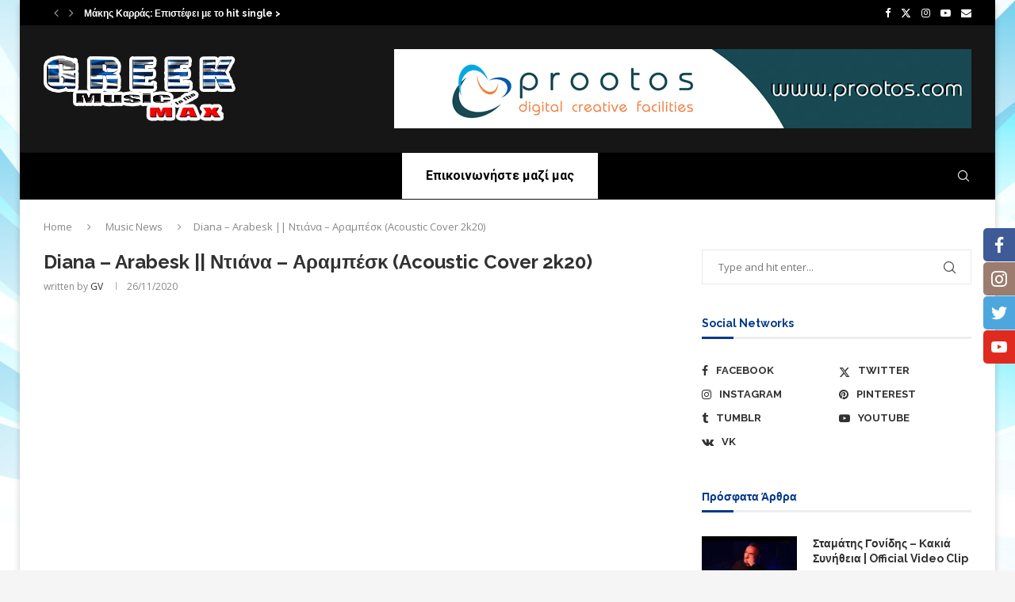

--- FILE ---
content_type: text/html; charset=UTF-8
request_url: https://www.greekmusictothemax.gr/diana-arabesk-acoustic-cover-2k20/
body_size: 30240
content:
<!DOCTYPE html>
<html lang="el" prefix="og: http://ogp.me/ns#">
<head>
    <meta charset="UTF-8">
    <meta http-equiv="X-UA-Compatible" content="IE=edge">
    <meta name="viewport" content="width=device-width, initial-scale=1">
    <link rel="profile" href="https://gmpg.org/xfn/11"/>
    <link rel="alternate" type="application/rss+xml" title="Greek Music To The Max RSS Feed"
          href="https://www.greekmusictothemax.gr/feed/"/>
    <link rel="alternate" type="application/atom+xml" title="Greek Music To The Max Atom Feed"
          href="https://www.greekmusictothemax.gr/feed/atom/"/>
    <link rel="pingback" href="https://www.greekmusictothemax.gr/xmlrpc.php"/>
    <!--[if lt IE 9]>
	<script src="https://www.greekmusictothemax.gr/wp-content/themes/soledad/js/html5.js"></script>
	<![endif]-->
	<link rel='preconnect' href='https://fonts.googleapis.com' />
<link rel='preconnect' href='https://fonts.gstatic.com' />
<meta http-equiv='x-dns-prefetch-control' content='on'>
<link rel='dns-prefetch' href='//fonts.googleapis.com' />
<link rel='dns-prefetch' href='//fonts.gstatic.com' />
<link rel='dns-prefetch' href='//s.gravatar.com' />
<link rel='dns-prefetch' href='//www.google-analytics.com' />
<meta name='robots' content='index, follow, max-image-preview:large, max-snippet:-1, max-video-preview:-1' />

<!-- Easy Social Share Buttons for WordPress v.10.8 https://socialsharingplugin.com -->
<meta property="og:image" content="https://www.greekmusictothemax.gr/wp-content/uploads/2020/11/49594206_275825826433941_2305911050085597184_o.jpg" />
<meta property="og:image:secure_url" content="https://www.greekmusictothemax.gr/wp-content/uploads/2020/11/49594206_275825826433941_2305911050085597184_o.jpg" />
<meta property="og:image:width" content="1280" />
<meta property="og:image:height" content="720" />
<!-- / Easy Social Share Buttons for WordPress -->
<meta name="twitter:image" content="https://www.greekmusictothemax.gr/wp-content/uploads/2020/11/49594206_275825826433941_2305911050085597184_o.jpg" />

	<!-- This site is optimized with the Yoast SEO plugin v26.8 - https://yoast.com/product/yoast-seo-wordpress/ -->
	<title>Diana - Arabesk || Ντιάνα - Αραμπέσκ (Acoustic Cover 2k20) - Greek Music To The Max</title>
	<link rel="canonical" href="https://www.greekmusictothemax.gr/amp/diana-arabesk-acoustic-cover-2k20/" />
	<meta property="og:locale" content="el_GR" />
	<meta property="og:type" content="article" />
	<meta property="og:title" content="Diana &#8211; Arabesk || Ντιάνα &#8211; Αραμπέσκ (Acoustic Cover 2k20)" />
	<meta property="og:description" content="Η Diana επανέρχεται δυναμικά στο μουσικό προσκήνιο και μας παρουσιάζει με την υπέροχη φωνή της ένα" />
	<meta property="og:url" content="https://www.greekmusictothemax.gr/amp/diana-arabesk-acoustic-cover-2k20/" />
	<meta property="og:site_name" content="Greek Music To The Max" />
	<meta property="article:publisher" content="https://www.facebook.com/Greekmusictothemax" />
	<meta property="article:author" content="AprosmenoMusic" />
	<meta property="article:published_time" content="2020-11-26T19:23:16+00:00" />
	<meta name="author" content="GV" />
	<meta name="twitter:card" content="summary_large_image" />
	<meta name="twitter:title" content="Diana &#8211; Arabesk || Ντιάνα &#8211; Αραμπέσκ (Acoustic Cover 2k20)" />
	<meta name="twitter:description" content="Η Diana επανέρχεται δυναμικά στο μουσικό προσκήνιο και μας παρουσιάζει με την υπέροχη φωνή της ένα" />
	<meta name="twitter:creator" content="@aprosmeno" />
	<meta name="twitter:site" content="@GreekMusictoth1" />
	<meta name="twitter:label1" content="Συντάχθηκε από" />
	<meta name="twitter:data1" content="GV" />
	<meta name="twitter:label2" content="Εκτιμώμενος χρόνος ανάγνωσης" />
	<meta name="twitter:data2" content="1 λεπτό" />
	<script type="application/ld+json" class="yoast-schema-graph">{"@context":"https://schema.org","@graph":[{"@type":"Article","@id":"https://www.greekmusictothemax.gr/amp/diana-arabesk-acoustic-cover-2k20/#article","isPartOf":{"@id":"https://www.greekmusictothemax.gr/amp/diana-arabesk-acoustic-cover-2k20/"},"author":{"name":"GV","@id":"https://www.greekmusictothemax.gr/#/schema/person/963bdde02d4ee56ffd69d3f991a8c90f"},"headline":"Diana &#8211; Arabesk || Ντιάνα &#8211; Αραμπέσκ (Acoustic Cover 2k20)","datePublished":"2020-11-26T19:23:16+00:00","mainEntityOfPage":{"@id":"https://www.greekmusictothemax.gr/amp/diana-arabesk-acoustic-cover-2k20/"},"wordCount":135,"publisher":{"@id":"https://www.greekmusictothemax.gr/#organization"},"image":{"@id":"https://www.greekmusictothemax.gr/amp/diana-arabesk-acoustic-cover-2k20/#primaryimage"},"thumbnailUrl":"https://www.greekmusictothemax.gr/wp-content/uploads/2020/11/49594206_275825826433941_2305911050085597184_o.jpg","keywords":["Acoustic Cover","aprosmeno","aprosmeno music","Arabesk","Cover Video","Diana","Diana Kaplan","Greek Music to the Max","Greek Music to the Max YouTube Channel","Music News","News","Ντιάνα","Ντιάνα Καπλανίδου"],"articleSection":["Music News"],"inLanguage":"el"},{"@type":"WebPage","@id":"https://www.greekmusictothemax.gr/amp/diana-arabesk-acoustic-cover-2k20/","url":"https://www.greekmusictothemax.gr/amp/diana-arabesk-acoustic-cover-2k20/","name":"Diana - Arabesk || Ντιάνα - Αραμπέσκ (Acoustic Cover 2k20) - Greek Music To The Max","isPartOf":{"@id":"https://www.greekmusictothemax.gr/#website"},"primaryImageOfPage":{"@id":"https://www.greekmusictothemax.gr/amp/diana-arabesk-acoustic-cover-2k20/#primaryimage"},"image":{"@id":"https://www.greekmusictothemax.gr/amp/diana-arabesk-acoustic-cover-2k20/#primaryimage"},"thumbnailUrl":"https://www.greekmusictothemax.gr/wp-content/uploads/2020/11/49594206_275825826433941_2305911050085597184_o.jpg","datePublished":"2020-11-26T19:23:16+00:00","breadcrumb":{"@id":"https://www.greekmusictothemax.gr/amp/diana-arabesk-acoustic-cover-2k20/#breadcrumb"},"inLanguage":"el","potentialAction":[{"@type":"ReadAction","target":["https://www.greekmusictothemax.gr/amp/diana-arabesk-acoustic-cover-2k20/"]}]},{"@type":"ImageObject","inLanguage":"el","@id":"https://www.greekmusictothemax.gr/amp/diana-arabesk-acoustic-cover-2k20/#primaryimage","url":"https://www.greekmusictothemax.gr/wp-content/uploads/2020/11/49594206_275825826433941_2305911050085597184_o.jpg","contentUrl":"https://www.greekmusictothemax.gr/wp-content/uploads/2020/11/49594206_275825826433941_2305911050085597184_o.jpg","width":1280,"height":720},{"@type":"BreadcrumbList","@id":"https://www.greekmusictothemax.gr/amp/diana-arabesk-acoustic-cover-2k20/#breadcrumb","itemListElement":[{"@type":"ListItem","position":1,"name":"Home","item":"https://www.greekmusictothemax.gr/"},{"@type":"ListItem","position":2,"name":"Diana &#8211; Arabesk || Ντιάνα &#8211; Αραμπέσκ (Acoustic Cover 2k20)"}]},{"@type":"WebSite","@id":"https://www.greekmusictothemax.gr/#website","url":"https://www.greekmusictothemax.gr/","name":"Greek Music To The Max","description":"","publisher":{"@id":"https://www.greekmusictothemax.gr/#organization"},"potentialAction":[{"@type":"SearchAction","target":{"@type":"EntryPoint","urlTemplate":"https://www.greekmusictothemax.gr/?s={search_term_string}"},"query-input":{"@type":"PropertyValueSpecification","valueRequired":true,"valueName":"search_term_string"}}],"inLanguage":"el"},{"@type":"Organization","@id":"https://www.greekmusictothemax.gr/#organization","name":"Greek Music to the Max","url":"https://www.greekmusictothemax.gr/","logo":{"@type":"ImageObject","inLanguage":"el","@id":"https://www.greekmusictothemax.gr/#/schema/logo/image/","url":"https://www.greekmusictothemax.gr/wp-content/uploads/2019/09/share-image-logo.png","contentUrl":"https://www.greekmusictothemax.gr/wp-content/uploads/2019/09/share-image-logo.png","width":1200,"height":630,"caption":"Greek Music to the Max"},"image":{"@id":"https://www.greekmusictothemax.gr/#/schema/logo/image/"},"sameAs":["https://www.facebook.com/Greekmusictothemax","https://x.com/GreekMusictoth1","https://www.instagram.com/greek_music_to_the_max/?utm_source=ig_profile_share&amp;amp;amp;amp;amp;amp;amp;amp;amp;amp;igshid=8yjfsbr6f21q&amp;amp;amp;amp;amp;amp;amp;amp;amp;amp;fbclid=IwAR3hCaejhj68w0HyE0s_Co8cZwhB6I0UZxkWpAJYm2I8VfH7d3Jm8pxkf54","https://www.youtube.com/channel/UCy1eiPAez7CK9SNFmvCblSg"]},{"@type":"Person","@id":"https://www.greekmusictothemax.gr/#/schema/person/963bdde02d4ee56ffd69d3f991a8c90f","name":"GV","sameAs":["AprosmenoMusic","aprosmeno_music","https://x.com/aprosmeno","https://www.youtube.com/c/GreekMusictotheMax"],"url":"https://www.greekmusictothemax.gr/author/giorgos/"}]}</script>
	<!-- / Yoast SEO plugin. -->


<link rel='dns-prefetch' href='//fonts.googleapis.com' />
<link rel='dns-prefetch' href='//www.googletagmanager.com' />
<link rel="alternate" type="application/rss+xml" title="Ροή RSS &raquo; Greek Music To The Max" href="https://www.greekmusictothemax.gr/feed/" />
<link rel="alternate" type="application/rss+xml" title="Ροή Σχολίων &raquo; Greek Music To The Max" href="https://www.greekmusictothemax.gr/comments/feed/" />
<script type="text/javascript" id="wpp-js" src="https://www.greekmusictothemax.gr/wp-content/plugins/wordpress-popular-posts/assets/js/wpp.min.js?ver=7.3.6" data-sampling="0" data-sampling-rate="100" data-api-url="https://www.greekmusictothemax.gr/wp-json/wordpress-popular-posts" data-post-id="11171" data-token="f99b170b22" data-lang="0" data-debug="0"></script>
<link rel="alternate" title="oEmbed (JSON)" type="application/json+oembed" href="https://www.greekmusictothemax.gr/wp-json/oembed/1.0/embed?url=https%3A%2F%2Fwww.greekmusictothemax.gr%2Fdiana-arabesk-acoustic-cover-2k20%2F" />
<link rel="alternate" title="oEmbed (XML)" type="text/xml+oembed" href="https://www.greekmusictothemax.gr/wp-json/oembed/1.0/embed?url=https%3A%2F%2Fwww.greekmusictothemax.gr%2Fdiana-arabesk-acoustic-cover-2k20%2F&#038;format=xml" />
<style id='wp-img-auto-sizes-contain-inline-css' type='text/css'>
img:is([sizes=auto i],[sizes^="auto," i]){contain-intrinsic-size:3000px 1500px}
/*# sourceURL=wp-img-auto-sizes-contain-inline-css */
</style>
<link rel='stylesheet' id='dashicons-css' href='https://www.greekmusictothemax.gr/wp-includes/css/dashicons.min.css' type='text/css' media='all' />
<link rel='stylesheet' id='post-views-counter-frontend-css' href='https://www.greekmusictothemax.gr/wp-content/plugins/post-views-counter/css/frontend.css' type='text/css' media='all' />
<link rel='stylesheet' id='contact-form-7-css' href='https://www.greekmusictothemax.gr/wp-content/plugins/contact-form-7/includes/css/styles.css' type='text/css' media='all' />
<link rel='stylesheet' id='socialsider-css' href='https://www.greekmusictothemax.gr/wp-content/plugins/socialsider/socialsider-v1.2.1/_css/socialsider-v1.2.1.css' type='text/css' media='all' />
<link rel='stylesheet' id='subscribe-forms-css-css' href='https://www.greekmusictothemax.gr/wp-content/plugins/easy-social-share-buttons3/assets/modules/subscribe-forms.min.css' type='text/css' media='all' />
<link rel='stylesheet' id='click2tweet-css-css' href='https://www.greekmusictothemax.gr/wp-content/plugins/easy-social-share-buttons3/assets/modules/click-to-tweet.min.css' type='text/css' media='all' />
<link rel='stylesheet' id='easy-social-share-buttons-animations-css' href='https://www.greekmusictothemax.gr/wp-content/plugins/easy-social-share-buttons3/assets/css/essb-animations.min.css' type='text/css' media='all' />
<link rel='stylesheet' id='essb-social-profiles-css' href='https://www.greekmusictothemax.gr/wp-content/plugins/easy-social-share-buttons3/lib/modules/social-followers-counter/assets/social-profiles.min.css' type='text/css' media='all' />
<link rel='stylesheet' id='easy-social-share-buttons-css' href='https://www.greekmusictothemax.gr/wp-content/plugins/easy-social-share-buttons3/assets/css/easy-social-share-buttons.min.css' type='text/css' media='all' />
<link rel='stylesheet' id='wordpress-popular-posts-css-css' href='https://www.greekmusictothemax.gr/wp-content/plugins/wordpress-popular-posts/assets/css/wpp.css' type='text/css' media='all' />
<link rel='stylesheet' id='penci-fonts-css' href='https://fonts.googleapis.com/css?family=Raleway%3A300%2C300italic%2C400%2C400italic%2C500%2C500italic%2C700%2C700italic%2C800%2C800italic%7COpen+Sans%3A300%2C300italic%2C400%2C400italic%2C500%2C500italic%2C700%2C700italic%2C800%2C800italic%7CRoboto%3A300%2C300italic%2C400%2C400italic%2C500%2C500italic%2C600%2C600italic%2C700%2C700italic%2C800%2C800italic%26subset%3Dlatin%2Ccyrillic%2Ccyrillic-ext%2Cgreek%2Cgreek-ext%2Clatin-ext&#038;display=swap' type='text/css' media='' />
<link rel='stylesheet' id='penci-main-style-css' href='https://www.greekmusictothemax.gr/wp-content/themes/soledad/main.css' type='text/css' media='all' />
<link rel='stylesheet' id='penci-swiper-bundle-css' href='https://www.greekmusictothemax.gr/wp-content/themes/soledad/css/swiper-bundle.min.css' type='text/css' media='all' />
<link rel='stylesheet' id='penci-font-awesomeold-css' href='https://www.greekmusictothemax.gr/wp-content/themes/soledad/css/font-awesome.4.7.0.swap.min.css' type='text/css' media='all' />
<link rel='stylesheet' id='penci_icon-css' href='https://www.greekmusictothemax.gr/wp-content/themes/soledad/css/penci-icon.css' type='text/css' media='all' />
<link rel='stylesheet' id='penci_style-css' href='https://www.greekmusictothemax.gr/wp-content/themes/soledad/style.css' type='text/css' media='all' />
<link rel='stylesheet' id='penci_social_counter-css' href='https://www.greekmusictothemax.gr/wp-content/themes/soledad/css/social-counter.css' type='text/css' media='all' />
<link rel='stylesheet' id='instag-slider-css' href='https://www.greekmusictothemax.gr/wp-content/plugins/instagram-slider-widget/assets/css/instag-slider.css' type='text/css' media='all' />
<script type="text/javascript" src="https://www.greekmusictothemax.gr/wp-includes/js/jquery/jquery.min.js" id="jquery-core-js"></script>
<script type="text/javascript" src="https://www.greekmusictothemax.gr/wp-includes/js/jquery/jquery-migrate.min.js" id="jquery-migrate-js"></script>
<script type="text/javascript" src="https://www.greekmusictothemax.gr/wp-content/plugins/instagram-slider-widget/assets/js/jquery.flexslider-min.js" id="jquery-pllexi-slider-js"></script>
<script></script><script id="essb-inline-js"></script><link rel="https://api.w.org/" href="https://www.greekmusictothemax.gr/wp-json/" /><link rel="alternate" title="JSON" type="application/json" href="https://www.greekmusictothemax.gr/wp-json/wp/v2/posts/11171" /><meta name="generator" content="WordPress 6.9" />
<meta name="generator" content="Soledad 8.7.0" />
<link rel='shortlink' href='https://www.greekmusictothemax.gr/?p=11171' />
<meta name="generator" content="Site Kit by Google 1.171.0" /><script src="https://cdn.onesignal.com/sdks/OneSignalSDK.js" async=""></script>
<script>
  var OneSignal = window.OneSignal || [];
  OneSignal.push(function() {
    OneSignal.init({
      appId: "00e50ba8-2c80-4034-a317-00128bc88de2",
    });
  });
</script>            <style id="wpp-loading-animation-styles">@-webkit-keyframes bgslide{from{background-position-x:0}to{background-position-x:-200%}}@keyframes bgslide{from{background-position-x:0}to{background-position-x:-200%}}.wpp-widget-block-placeholder,.wpp-shortcode-placeholder{margin:0 auto;width:60px;height:3px;background:#dd3737;background:linear-gradient(90deg,#dd3737 0%,#571313 10%,#dd3737 100%);background-size:200% auto;border-radius:3px;-webkit-animation:bgslide 1s infinite linear;animation:bgslide 1s infinite linear}</style>
            <style id="penci-custom-style" type="text/css">body{ --pcbg-cl: #fff; --pctext-cl: #313131; --pcborder-cl: #dedede; --pcheading-cl: #313131; --pcmeta-cl: #888888; --pcaccent-cl: #6eb48c; --pcbody-font: 'PT Serif', serif; --pchead-font: 'Raleway', sans-serif; --pchead-wei: bold; --pcava_bdr:10px;--pcajs_fvw:470px;--pcajs_fvmw:220px; } .single.penci-body-single-style-5 #header, .single.penci-body-single-style-6 #header, .single.penci-body-single-style-10 #header, .single.penci-body-single-style-5 .pc-wrapbuilder-header, .single.penci-body-single-style-6 .pc-wrapbuilder-header, .single.penci-body-single-style-10 .pc-wrapbuilder-header { --pchd-mg: 40px; } .fluid-width-video-wrapper > div { position: absolute; left: 0; right: 0; top: 0; width: 100%; height: 100%; } .yt-video-place { position: relative; text-align: center; } .yt-video-place.embed-responsive .start-video { display: block; top: 0; left: 0; bottom: 0; right: 0; position: absolute; transform: none; } .yt-video-place.embed-responsive .start-video img { margin: 0; padding: 0; top: 50%; display: inline-block; position: absolute; left: 50%; transform: translate(-50%, -50%); width: 68px; height: auto; } .mfp-bg { top: 0; left: 0; width: 100%; height: 100%; z-index: 9999999; overflow: hidden; position: fixed; background: #0b0b0b; opacity: .8; filter: alpha(opacity=80) } .mfp-wrap { top: 0; left: 0; width: 100%; height: 100%; z-index: 9999999; position: fixed; outline: none !important; -webkit-backface-visibility: hidden } body { --pchead-font: 'Raleway', sans-serif; } body { --pcbody-font: 'Open Sans', sans-serif; } p{ line-height: 1.8; } .header-slogan .header-slogan-text{ font-family: 'Roboto', sans-serif; } #navigation .menu > li > a, #navigation ul.menu ul.sub-menu li > a, .navigation ul.menu ul.sub-menu li > a, .penci-menu-hbg .menu li a, #sidebar-nav .menu li a { font-family: 'Roboto', sans-serif; font-weight: normal; } .penci-hide-tagupdated{ display: none !important; } body, .widget ul li a{ font-size: 13px; } .widget ul li, .widget ol li, .post-entry, p, .post-entry p { font-size: 13px; line-height: 1.8; } body { --pchead-wei: 700; } .featured-area.featured-style-42 .item-inner-content, .featured-style-41 .swiper-slide, .slider-40-wrapper .nav-thumb-creative .thumb-container:after,.penci-slider44-t-item:before,.penci-slider44-main-wrapper .item, .featured-area .penci-image-holder, .featured-area .penci-slider4-overlay, .featured-area .penci-slide-overlay .overlay-link, .featured-style-29 .featured-slider-overlay, .penci-slider38-overlay{ border-radius: ; -webkit-border-radius: ; } .penci-featured-content-right:before{ border-top-right-radius: ; border-bottom-right-radius: ; } .penci-flat-overlay .penci-slide-overlay .penci-mag-featured-content:before{ border-bottom-left-radius: ; border-bottom-right-radius: ; } .container-single .post-image{ border-radius: ; -webkit-border-radius: ; } .penci-mega-post-inner, .penci-mega-thumbnail .penci-image-holder{ border-radius: ; -webkit-border-radius: ; } #navigation .menu > li > a, #navigation ul.menu ul.sub-menu li > a, .navigation ul.menu ul.sub-menu li > a, .penci-menu-hbg .menu li a, #sidebar-nav .menu li a, #navigation .penci-megamenu .penci-mega-child-categories a, .navigation .penci-megamenu .penci-mega-child-categories a{ font-weight: bold; } body.penci-body-boxed { background-image: url(https://www.greekmusictothemax.gr/wp-content/uploads/2019/01/Light-Blue-Effect-PPT-Backgrounds.jpg); } body.penci-body-boxed { background-repeat:repeat; } body.penci-body-boxed { background-size:auto; } #header .inner-header .container { padding:30px 0; } .editor-styles-wrapper, body{ --pcaccent-cl: #043989; } .penci-menuhbg-toggle:hover .lines-button:after, .penci-menuhbg-toggle:hover .penci-lines:before, .penci-menuhbg-toggle:hover .penci-lines:after,.tags-share-box.tags-share-box-s2 .post-share-plike,.penci-video_playlist .penci-playlist-title,.pencisc-column-2.penci-video_playlist .penci-video-nav .playlist-panel-item, .pencisc-column-1.penci-video_playlist .penci-video-nav .playlist-panel-item,.penci-video_playlist .penci-custom-scroll::-webkit-scrollbar-thumb, .pencisc-button, .post-entry .pencisc-button, .penci-dropcap-box, .penci-dropcap-circle, .penci-login-register input[type="submit"]:hover, .penci-ld .penci-ldin:before, .penci-ldspinner > div{ background: #043989; } a, .post-entry .penci-portfolio-filter ul li a:hover, .penci-portfolio-filter ul li a:hover, .penci-portfolio-filter ul li.active a, .post-entry .penci-portfolio-filter ul li.active a, .penci-countdown .countdown-amount, .archive-box h1, .post-entry a, .container.penci-breadcrumb span a:hover,.container.penci-breadcrumb a:hover, .post-entry blockquote:before, .post-entry blockquote cite, .post-entry blockquote .author, .wpb_text_column blockquote:before, .wpb_text_column blockquote cite, .wpb_text_column blockquote .author, .penci-pagination a:hover, ul.penci-topbar-menu > li a:hover, div.penci-topbar-menu > ul > li a:hover, .penci-recipe-heading a.penci-recipe-print,.penci-review-metas .penci-review-btnbuy, .main-nav-social a:hover, .widget-social .remove-circle a:hover i, .penci-recipe-index .cat > a.penci-cat-name, #bbpress-forums li.bbp-body ul.forum li.bbp-forum-info a:hover, #bbpress-forums li.bbp-body ul.topic li.bbp-topic-title a:hover, #bbpress-forums li.bbp-body ul.forum li.bbp-forum-info .bbp-forum-content a, #bbpress-forums li.bbp-body ul.topic p.bbp-topic-meta a, #bbpress-forums .bbp-breadcrumb a:hover, #bbpress-forums .bbp-forum-freshness a:hover, #bbpress-forums .bbp-topic-freshness a:hover, #buddypress ul.item-list li div.item-title a, #buddypress ul.item-list li h4 a, #buddypress .activity-header a:first-child, #buddypress .comment-meta a:first-child, #buddypress .acomment-meta a:first-child, div.bbp-template-notice a:hover, .penci-menu-hbg .menu li a .indicator:hover, .penci-menu-hbg .menu li a:hover, #sidebar-nav .menu li a:hover, .penci-rlt-popup .rltpopup-meta .rltpopup-title:hover, .penci-video_playlist .penci-video-playlist-item .penci-video-title:hover, .penci_list_shortcode li:before, .penci-dropcap-box-outline, .penci-dropcap-circle-outline, .penci-dropcap-regular, .penci-dropcap-bold{ color: #043989; } .penci-home-popular-post ul.slick-dots li button:hover, .penci-home-popular-post ul.slick-dots li.slick-active button, .post-entry blockquote .author span:after, .error-image:after, .error-404 .go-back-home a:after, .penci-header-signup-form, .woocommerce span.onsale, .woocommerce #respond input#submit:hover, .woocommerce a.button:hover, .woocommerce button.button:hover, .woocommerce input.button:hover, .woocommerce nav.woocommerce-pagination ul li span.current, .woocommerce div.product .entry-summary div[itemprop="description"]:before, .woocommerce div.product .entry-summary div[itemprop="description"] blockquote .author span:after, .woocommerce div.product .woocommerce-tabs #tab-description blockquote .author span:after, .woocommerce #respond input#submit.alt:hover, .woocommerce a.button.alt:hover, .woocommerce button.button.alt:hover, .woocommerce input.button.alt:hover, .pcheader-icon.shoping-cart-icon > a > span, #penci-demobar .buy-button, #penci-demobar .buy-button:hover, .penci-recipe-heading a.penci-recipe-print:hover,.penci-review-metas .penci-review-btnbuy:hover, .penci-review-process span, .penci-review-score-total, #navigation.menu-style-2 ul.menu ul.sub-menu:before, #navigation.menu-style-2 .menu ul ul.sub-menu:before, .penci-go-to-top-floating, .post-entry.blockquote-style-2 blockquote:before, #bbpress-forums #bbp-search-form .button, #bbpress-forums #bbp-search-form .button:hover, .wrapper-boxed .bbp-pagination-links span.current, #bbpress-forums #bbp_reply_submit:hover, #bbpress-forums #bbp_topic_submit:hover,#main .bbp-login-form .bbp-submit-wrapper button[type="submit"]:hover, #buddypress .dir-search input[type=submit], #buddypress .groups-members-search input[type=submit], #buddypress button:hover, #buddypress a.button:hover, #buddypress a.button:focus, #buddypress input[type=button]:hover, #buddypress input[type=reset]:hover, #buddypress ul.button-nav li a:hover, #buddypress ul.button-nav li.current a, #buddypress div.generic-button a:hover, #buddypress .comment-reply-link:hover, #buddypress input[type=submit]:hover, #buddypress div.pagination .pagination-links .current, #buddypress div.item-list-tabs ul li.selected a, #buddypress div.item-list-tabs ul li.current a, #buddypress div.item-list-tabs ul li a:hover, #buddypress table.notifications thead tr, #buddypress table.notifications-settings thead tr, #buddypress table.profile-settings thead tr, #buddypress table.profile-fields thead tr, #buddypress table.wp-profile-fields thead tr, #buddypress table.messages-notices thead tr, #buddypress table.forum thead tr, #buddypress input[type=submit] { background-color: #043989; } .penci-pagination ul.page-numbers li span.current, #comments_pagination span { color: #fff; background: #043989; border-color: #043989; } .footer-instagram h4.footer-instagram-title > span:before, .woocommerce nav.woocommerce-pagination ul li span.current, .penci-pagination.penci-ajax-more a.penci-ajax-more-button:hover, .penci-recipe-heading a.penci-recipe-print:hover,.penci-review-metas .penci-review-btnbuy:hover, .home-featured-cat-content.style-14 .magcat-padding:before, .wrapper-boxed .bbp-pagination-links span.current, #buddypress .dir-search input[type=submit], #buddypress .groups-members-search input[type=submit], #buddypress button:hover, #buddypress a.button:hover, #buddypress a.button:focus, #buddypress input[type=button]:hover, #buddypress input[type=reset]:hover, #buddypress ul.button-nav li a:hover, #buddypress ul.button-nav li.current a, #buddypress div.generic-button a:hover, #buddypress .comment-reply-link:hover, #buddypress input[type=submit]:hover, #buddypress div.pagination .pagination-links .current, #buddypress input[type=submit], form.pc-searchform.penci-hbg-search-form input.search-input:hover, form.pc-searchform.penci-hbg-search-form input.search-input:focus, .penci-dropcap-box-outline, .penci-dropcap-circle-outline { border-color: #043989; } .woocommerce .woocommerce-error, .woocommerce .woocommerce-info, .woocommerce .woocommerce-message { border-top-color: #043989; } .penci-slider ol.penci-control-nav li a.penci-active, .penci-slider ol.penci-control-nav li a:hover, .penci-related-carousel .penci-owl-dot.active span, .penci-owl-carousel-slider .penci-owl-dot.active span{ border-color: #043989; background-color: #043989; } .woocommerce .woocommerce-message:before, .woocommerce form.checkout table.shop_table .order-total .amount, .woocommerce ul.products li.product .price ins, .woocommerce ul.products li.product .price, .woocommerce div.product p.price ins, .woocommerce div.product span.price ins, .woocommerce div.product p.price, .woocommerce div.product .entry-summary div[itemprop="description"] blockquote:before, .woocommerce div.product .woocommerce-tabs #tab-description blockquote:before, .woocommerce div.product .entry-summary div[itemprop="description"] blockquote cite, .woocommerce div.product .entry-summary div[itemprop="description"] blockquote .author, .woocommerce div.product .woocommerce-tabs #tab-description blockquote cite, .woocommerce div.product .woocommerce-tabs #tab-description blockquote .author, .woocommerce div.product .product_meta > span a:hover, .woocommerce div.product .woocommerce-tabs ul.tabs li.active, .woocommerce ul.cart_list li .amount, .woocommerce ul.product_list_widget li .amount, .woocommerce table.shop_table td.product-name a:hover, .woocommerce table.shop_table td.product-price span, .woocommerce table.shop_table td.product-subtotal span, .woocommerce-cart .cart-collaterals .cart_totals table td .amount, .woocommerce .woocommerce-info:before, .woocommerce div.product span.price, .penci-container-inside.penci-breadcrumb span a:hover,.penci-container-inside.penci-breadcrumb a:hover { color: #043989; } .standard-content .penci-more-link.penci-more-link-button a.more-link, .penci-readmore-btn.penci-btn-make-button a, .penci-featured-cat-seemore.penci-btn-make-button a{ background-color: #043989; color: #fff; } .penci-vernav-toggle:before{ border-top-color: #043989; color: #fff; } .penci-top-bar, .penci-topbar-trending .penci-owl-carousel .owl-item, ul.penci-topbar-menu ul.sub-menu, div.penci-topbar-menu > ul ul.sub-menu, .pctopbar-login-btn .pclogin-sub{ background-color: #000000; } .headline-title.nticker-style-3:after{ border-color: #000000; } .headline-title { background-color: #043989; } .headline-title.nticker-style-2:after, .headline-title.nticker-style-4:after{ border-color: #043989; } a.penci-topbar-post-title:hover { color: #043989; } a.penci-topbar-post-title { text-transform: none; } .headline-title { text-transform: none; } ul.penci-topbar-menu > li a, div.penci-topbar-menu > ul > li a { text-transform: none; font-size: 12px; } ul.penci-topbar-menu > li a:hover, div.penci-topbar-menu > ul > li a:hover { color: #043989; } ul.penci-topbar-menu ul.sub-menu li a, div.penci-topbar-menu > ul ul.sub-menu li a, ul.penci-topbar-menu > li > ul.sub-menu > li:first-child, div.penci-topbar-menu > ul > li > ul.sub-menu > li:first-child { border-color: #212121; } .penci-topbar-social a:hover { color: #043989; } #penci-login-popup:before{ opacity: ; } #header .inner-header { background-color: #161616; background-image: none; } #navigation, .show-search { background: #111111; } @media only screen and (min-width: 960px){ #navigation.header-11 > .container { background: #111111; }} #navigation ul.menu > li > a:before, #navigation .menu > ul > li > a:before{ content: none; } .navigation, .navigation.header-layout-bottom, #navigation, #navigation.header-layout-bottom { border-color: #111111; } .navigation .menu > li > a, .navigation .menu .sub-menu li a, #navigation .menu > li > a, #navigation .menu .sub-menu li a { color: #ffffff; } .navigation .menu > li > a:hover, .navigation .menu li.current-menu-item > a, .navigation .menu > li.current_page_item > a, .navigation .menu > li:hover > a, .navigation .menu > li.current-menu-ancestor > a, .navigation .menu > li.current-menu-item > a, .navigation .menu .sub-menu li a:hover, .navigation .menu .sub-menu li.current-menu-item > a, .navigation .sub-menu li:hover > a, #navigation .menu > li > a:hover, #navigation .menu li.current-menu-item > a, #navigation .menu > li.current_page_item > a, #navigation .menu > li:hover > a, #navigation .menu > li.current-menu-ancestor > a, #navigation .menu > li.current-menu-item > a, #navigation .menu .sub-menu li a:hover, #navigation .menu .sub-menu li.current-menu-item > a, #navigation .sub-menu li:hover > a { color: #043989; } .navigation ul.menu > li > a:before, .navigation .menu > ul > li > a:before, #navigation ul.menu > li > a:before, #navigation .menu > ul > li > a:before { background: #043989; } .navigation.menu-item-padding .menu > li > a:hover, .navigation.menu-item-padding .menu > li:hover > a, .navigation.menu-item-padding .menu > li.current-menu-item > a, .navigation.menu-item-padding .menu > li.current_page_item > a, .navigation.menu-item-padding .menu > li.current-menu-ancestor > a, .navigation.menu-item-padding .menu > li.current-menu-item > a, #navigation.menu-item-padding .menu > li > a:hover, #navigation.menu-item-padding .menu > li:hover > a, #navigation.menu-item-padding .menu > li.current-menu-item > a, #navigation.menu-item-padding .menu > li.current_page_item > a, #navigation.menu-item-padding .menu > li.current-menu-ancestor > a, #navigation.menu-item-padding .menu > li.current-menu-item > a { background-color: #043989; } .navigation .menu ul.sub-menu li .pcmis-2 .penci-mega-post a:hover, .navigation .penci-megamenu .penci-mega-child-categories a.cat-active, .navigation .menu .penci-megamenu .penci-mega-child-categories a:hover, .navigation .menu .penci-megamenu .penci-mega-latest-posts .penci-mega-post a:hover, #navigation .menu ul.sub-menu li .pcmis-2 .penci-mega-post a:hover, #navigation .penci-megamenu .penci-mega-child-categories a.cat-active, #navigation .menu .penci-megamenu .penci-mega-child-categories a:hover, #navigation .menu .penci-megamenu .penci-mega-latest-posts .penci-mega-post a:hover { color: #043989; } #navigation .penci-megamenu .penci-mega-thumbnail .mega-cat-name { background: #043989; } #navigation .menu > li > a, #navigation ul.menu ul.sub-menu li > a, .navigation ul.menu ul.sub-menu li > a, #navigation .penci-megamenu .penci-mega-child-categories a, .navigation .penci-megamenu .penci-mega-child-categories a{ text-transform: none; } #navigation .penci-megamenu .post-mega-title a{ text-transform: uppercase; } #navigation ul.menu > li > a, #navigation .menu > ul > li > a { font-size: 16px; } #navigation ul.menu ul.sub-menu li > a, #navigation .penci-megamenu .penci-mega-child-categories a, #navigation .penci-megamenu .post-mega-title a, #navigation .menu ul ul.sub-menu li a { font-size: 16px; } #navigation .pcmis-5 .penci-mega-latest-posts.col-mn-4 .penci-mega-post:nth-child(5n + 1) .penci-mega-post-inner .penci-mega-meta .post-mega-title a { font-size:16.64px; } #navigation .penci-megamenu .post-mega-title a, .pc-builder-element .navigation .penci-megamenu .penci-content-megamenu .penci-mega-latest-posts .penci-mega-post .post-mega-title a{ font-size:13px; } #navigation .penci-megamenu .post-mega-title a, .pc-builder-element .navigation .penci-megamenu .penci-content-megamenu .penci-mega-latest-posts .penci-mega-post .post-mega-title a{ text-transform: none; } .header-slogan .header-slogan-text { color: #ffffff; } .header-slogan .header-slogan-text:before, .header-slogan .header-slogan-text:after { background: #ffffff; } #navigation .menu .sub-menu li a { color: #313131; } #navigation .menu .sub-menu li a:hover, #navigation .menu .sub-menu li.current-menu-item > a, #navigation .sub-menu li:hover > a { color: #043989; } #navigation.menu-style-2 ul.menu ul.sub-menu:before, #navigation.menu-style-2 .menu ul ul.sub-menu:before { background-color: #043989; } .top-search-classes a.cart-contents, .pcheader-icon > a, #navigation .button-menu-mobile,.top-search-classes > a, #navigation #penci-header-bookmark > a { color: #ffffff; } #navigation .button-menu-mobile svg { fill: #ffffff; } .show-search form.pc-searchform input.search-input::-webkit-input-placeholder{ color: #ffffff; } .show-search form.pc-searchform input.search-input:-moz-placeholder { color: #ffffff; opacity: 1;} .show-search form.pc-searchform input.search-input::-moz-placeholder {color: #ffffff; opacity: 1; } .show-search form.pc-searchform input.search-input:-ms-input-placeholder { color: #ffffff; } .penci-search-form form input.search-input::-webkit-input-placeholder{ color: #ffffff; } .penci-search-form form input.search-input:-moz-placeholder { color: #ffffff; opacity: 1;} .penci-search-form form input.search-input::-moz-placeholder {color: #ffffff; opacity: 1; } .penci-search-form form input.search-input:-ms-input-placeholder { color: #ffffff; } .show-search form.pc-searchform input.search-input,.penci-search-form form input.search-input{ color: #ffffff; } .show-search a.close-search { color: #ffffff; } .header-search-style-overlay .show-search a.close-search { color: #ffffff; } .header-search-style-default .pcajx-search-loading.show-search .penci-search-form form button:before {border-left-color: #ffffff;} .show-search form.pc-searchform input.search-input::-webkit-input-placeholder{ color: #ffffff; } .show-search form.pc-searchform input.search-input:-moz-placeholder { color: #ffffff; opacity: 1;} .show-search form.pc-searchform input.search-input::-moz-placeholder {color: #ffffff; opacity: 1; } .show-search form.pc-searchform input.search-input:-ms-input-placeholder { color: #ffffff; } .penci-search-form form input.search-input::-webkit-input-placeholder{ color: #ffffff; } .penci-search-form form input.search-input:-moz-placeholder { color: #ffffff; opacity: 1;} .penci-search-form form input.search-input::-moz-placeholder {color: #ffffff; opacity: 1; } .penci-search-form form input.search-input:-ms-input-placeholder { color: #ffffff; } .show-search form.pc-searchform input.search-input,.penci-search-form form input.search-input{ color: #ffffff; } .penci-featured-content .feat-text h3 a, .featured-style-35 .feat-text-right h3 a, .featured-style-4 .penci-featured-content .feat-text h3 a, .penci-mag-featured-content h3 a, .pencislider-container .pencislider-content .pencislider-title { text-transform: none; } .home-featured-cat-content, .penci-featured-cat-seemore, .penci-featured-cat-custom-ads, .home-featured-cat-content.style-8 { margin-bottom: 40px; } .home-featured-cat-content.style-8 .penci-grid li.list-post:last-child{ margin-bottom: 0; } .home-featured-cat-content.style-3, .home-featured-cat-content.style-11{ margin-bottom: 30px; } .home-featured-cat-content.style-7{ margin-bottom: 14px; } .home-featured-cat-content.style-13{ margin-bottom: 20px; } .penci-featured-cat-seemore, .penci-featured-cat-custom-ads{ margin-top: -20px; } .penci-featured-cat-seemore.penci-seemore-style-7, .mag-cat-style-7 .penci-featured-cat-custom-ads{ margin-top: -18px; } .penci-featured-cat-seemore.penci-seemore-style-8, .mag-cat-style-8 .penci-featured-cat-custom-ads{ margin-top: 0px; } .penci-featured-cat-seemore.penci-seemore-style-13, .mag-cat-style-13 .penci-featured-cat-custom-ads{ margin-top: -20px; } .penci-header-signup-form { padding-top: px; padding-bottom: px; } .penci-header-signup-form { background-color: #043989; } .header-social a i, .main-nav-social a { color: #ffffff; } .header-social a:hover i, .main-nav-social a:hover, .penci-menuhbg-toggle:hover .lines-button:after, .penci-menuhbg-toggle:hover .penci-lines:before, .penci-menuhbg-toggle:hover .penci-lines:after { color: #043989; } #sidebar-nav .menu li a:hover, .header-social.sidebar-nav-social a:hover i, #sidebar-nav .menu li a .indicator:hover, #sidebar-nav .menu .sub-menu li a .indicator:hover{ color: #043989; } #sidebar-nav-logo:before{ background-color: #043989; } .penci-slide-overlay .overlay-link, .penci-slider38-overlay, .penci-flat-overlay .penci-slide-overlay .penci-mag-featured-content:before, .slider-40-wrapper .list-slider-creative .item-slider-creative .img-container:before { opacity: ; } .penci-item-mag:hover .penci-slide-overlay .overlay-link, .featured-style-38 .item:hover .penci-slider38-overlay, .penci-flat-overlay .penci-item-mag:hover .penci-slide-overlay .penci-mag-featured-content:before { opacity: ; } .penci-featured-content .featured-slider-overlay { opacity: ; } .slider-40-wrapper .list-slider-creative .item-slider-creative:hover .img-container:before { opacity:; } .penci-43-slider-item div .featured-cat a, .penci-featured-content .feat-text .featured-cat a, .penci-mag-featured-content .cat > a.penci-cat-name, .featured-style-35 .cat > a.penci-cat-name { color: #ffffff; } .penci-mag-featured-content .cat > a.penci-cat-name:after, .penci-featured-content .cat > a.penci-cat-name:after, .featured-style-35 .cat > a.penci-cat-name:after{ border-color: #ffffff; } .penci-43-slider-item div .featured-cat a:hover, .penci-featured-content .feat-text .featured-cat a:hover, .penci-mag-featured-content .cat > a.penci-cat-name:hover, .featured-style-35 .cat > a.penci-cat-name:hover { color: #ffffff; } .featured-style-29 .featured-slider-overlay { opacity: ; } .featured-area .penci-slider { max-height: 600px; } .header-standard h2, .header-standard .post-title, .header-standard h2 a, .pc_titlebig_standard { text-transform: none; } .penci-standard-cat .cat > a.penci-cat-name { color: #043989; } .penci-standard-cat .cat:before, .penci-standard-cat .cat:after { background-color: #043989; } .standard-content .penci-post-box-meta .penci-post-share-box a:hover, .standard-content .penci-post-box-meta .penci-post-share-box a.liked { color: #043989; } .header-standard .post-entry a:hover, .header-standard .author-post span a:hover, .standard-content a, .standard-content .post-entry a, .standard-post-entry a.more-link:hover, .penci-post-box-meta .penci-box-meta a:hover, .standard-content .post-entry blockquote:before, .post-entry blockquote cite, .post-entry blockquote .author, .standard-content-special .author-quote span, .standard-content-special .format-post-box .post-format-icon i, .standard-content-special .format-post-box .dt-special a:hover, .standard-content .penci-more-link a.more-link, .standard-content .penci-post-box-meta .penci-box-meta a:hover { color: #043989; } .standard-content .penci-more-link.penci-more-link-button a.more-link{ background-color: #043989; color: #fff; } .standard-content-special .author-quote span:before, .standard-content-special .author-quote span:after, .standard-content .post-entry ul li:before, .post-entry blockquote .author span:after, .header-standard:after { background-color: #043989; } .penci-more-link a.more-link:before, .penci-more-link a.more-link:after { border-color: #043989; } .penci_grid_title a, .penci-grid li .item h2 a, .penci-masonry .item-masonry h2 a, .grid-mixed .mixed-detail h2 a, .overlay-header-box .overlay-title a { text-transform: none; } .penci-featured-infor .cat a.penci-cat-name, .penci-grid .cat a.penci-cat-name, .penci-masonry .cat a.penci-cat-name, .penci-featured-infor .cat a.penci-cat-name { color: #043989; } .penci-featured-infor .cat a.penci-cat-name:after, .penci-grid .cat a.penci-cat-name:after, .penci-masonry .cat a.penci-cat-name:after, .penci-featured-infor .cat a.penci-cat-name:after{ border-color: #043989; } .penci-post-share-box a.liked, .penci-post-share-box a:hover { color: #043989; } .overlay-post-box-meta .overlay-share a:hover, .overlay-author a:hover, .penci-grid .standard-content-special .format-post-box .dt-special a:hover, .grid-post-box-meta span a:hover, .grid-post-box-meta span a.comment-link:hover, .penci-grid .standard-content-special .author-quote span, .penci-grid .standard-content-special .format-post-box .post-format-icon i, .grid-mixed .penci-post-box-meta .penci-box-meta a:hover { color: #ffb300; } .penci-grid .standard-content-special .author-quote span:before, .penci-grid .standard-content-special .author-quote span:after, .grid-header-box:after, .list-post .header-list-style:after { background-color: #ffb300; } .penci-grid .post-box-meta span:after, .penci-masonry .post-box-meta span:after { border-color: #ffb300; } .penci-readmore-btn.penci-btn-make-button a{ background-color: #ffb300; color: #fff; } .penci-grid li.typography-style .overlay-typography { opacity: ; } .penci-grid li.typography-style:hover .overlay-typography { opacity: ; } .penci-grid li.typography-style .item .main-typography h2 a:hover { color: #ffb300; } .penci-grid li.typography-style .grid-post-box-meta span a:hover { color: #ffb300; } .overlay-header-box .cat > a.penci-cat-name:hover { color: #ffb300; } .penci-sidebar-content .widget, .penci-sidebar-content.pcsb-boxed-whole { margin-bottom: 40px; } .penci-sidebar-content.style-25 .inner-arrow, .penci-sidebar-content.style-25 .widget-title, .penci-sidebar-content.style-11 .penci-border-arrow .inner-arrow, .penci-sidebar-content.style-12 .penci-border-arrow .inner-arrow, .penci-sidebar-content.style-14 .penci-border-arrow .inner-arrow:before, .penci-sidebar-content.style-13 .penci-border-arrow .inner-arrow, .penci-sidebar-content.style-30 .widget-title > span, .penci-sidebar-content .penci-border-arrow .inner-arrow, .penci-sidebar-content.style-15 .penci-border-arrow .inner-arrow{ background-color: #043989; } .penci-sidebar-content.style-2 .penci-border-arrow:after{ border-top-color: #043989; } .penci-sidebar-content.style-28 .widget-title,.penci-sidebar-content.style-30 .widget-title{ --pcaccent-cl: #043989; } .penci-sidebar-content.style-25 .widget-title span{--pcheading-cl:#eeeeee;} .penci-sidebar-content.style-29 .widget-title > span,.penci-sidebar-content.style-26 .widget-title,.penci-sidebar-content.style-30 .widget-title{--pcborder-cl:#eeeeee;} .penci-sidebar-content.style-24 .widget-title>span, .penci-sidebar-content.style-23 .widget-title>span, .penci-sidebar-content.style-29 .widget-title > span, .penci-sidebar-content.style-22 .widget-title,.penci-sidebar-content.style-21 .widget-title span{--pcaccent-cl:#eeeeee;} .penci-sidebar-content .penci-border-arrow .inner-arrow, .penci-sidebar-content.style-4 .penci-border-arrow .inner-arrow:before, .penci-sidebar-content.style-4 .penci-border-arrow .inner-arrow:after, .penci-sidebar-content.style-5 .penci-border-arrow, .penci-sidebar-content.style-7 .penci-border-arrow, .penci-sidebar-content.style-9 .penci-border-arrow{ border-color: #eeeeee; } .penci-sidebar-content .penci-border-arrow:before { border-top-color: #eeeeee; } .penci-sidebar-content.style-16 .penci-border-arrow:after{ background-color: #eeeeee; } .penci-sidebar-content.style-7 .penci-border-arrow .inner-arrow:before, .penci-sidebar-content.style-9 .penci-border-arrow .inner-arrow:before { background-color: #043989; } .penci-sidebar-content.style-21, .penci-sidebar-content.style-22, .penci-sidebar-content.style-23, .penci-sidebar-content.style-28 .widget-title, .penci-sidebar-content.style-29 .widget-title, .penci-sidebar-content.style-29 .widget-title, .penci-sidebar-content.style-24{ --pcheading-cl: #043989; } .penci-sidebar-content.style-25 .widget-title span, .penci-sidebar-content.style-30 .widget-title > span, .penci-sidebar-content .penci-border-arrow .inner-arrow { color: #043989; } .penci-sidebar-content .penci-border-arrow:after { content: none; display: none; } .penci-sidebar-content .widget-title{ margin-left: 0; margin-right: 0; margin-top: 0; } .penci-sidebar-content .penci-border-arrow:before{ bottom: -6px; border-width: 6px; margin-left: -6px; } .penci-sidebar-content .penci-border-arrow:before, .penci-sidebar-content.style-2 .penci-border-arrow:after { content: none; display: none; } .penci-video_playlist .penci-video-playlist-item .penci-video-title:hover,.widget ul.side-newsfeed li .side-item .side-item-text h4 a:hover, .widget a:hover, .penci-sidebar-content .widget-social a:hover span, .widget-social a:hover span, .penci-tweets-widget-content .icon-tweets, .penci-tweets-widget-content .tweet-intents a, .penci-tweets-widget-content .tweet-intents span:after, .widget-social.remove-circle a:hover i , #wp-calendar tbody td a:hover, .penci-video_playlist .penci-video-playlist-item .penci-video-title:hover, .widget ul.side-newsfeed li .side-item .side-item-text .side-item-meta a:hover{ color: #043989; } .widget .tagcloud a:hover, .widget-social a:hover i, .widget input[type="submit"]:hover,.penci-user-logged-in .penci-user-action-links a:hover,.penci-button:hover, .widget button[type="submit"]:hover { color: #fff; background-color: #043989; border-color: #043989; } .about-widget .about-me-heading:before { border-color: #043989; } .penci-tweets-widget-content .tweet-intents-inner:before, .penci-tweets-widget-content .tweet-intents-inner:after, .pencisc-column-1.penci-video_playlist .penci-video-nav .playlist-panel-item, .penci-video_playlist .penci-custom-scroll::-webkit-scrollbar-thumb, .penci-video_playlist .penci-playlist-title { background-color: #043989; } .penci-owl-carousel.penci-tweets-slider .penci-owl-dots .penci-owl-dot.active span, .penci-owl-carousel.penci-tweets-slider .penci-owl-dots .penci-owl-dot:hover span { border-color: #043989; background-color: #043989; } ul.footer-socials li a span { text-transform: none; } ul.footer-socials li a span { font-size: 13px; } .footer-subscribe .widget .mc4wp-form input[type="submit"]:hover { background-color: #043989; } #widget-area { background-color: #111111; } .footer-widget-wrapper, .footer-widget-wrapper .widget.widget_categories ul li, .footer-widget-wrapper .widget.widget_archive ul li, .footer-widget-wrapper .widget input[type="text"], .footer-widget-wrapper .widget input[type="email"], .footer-widget-wrapper .widget input[type="date"], .footer-widget-wrapper .widget input[type="number"], .footer-widget-wrapper .widget input[type="search"] { color: #616161; } .footer-widget-wrapper .widget ul li, .footer-widget-wrapper .widget ul ul, .footer-widget-wrapper .widget input[type="text"], .footer-widget-wrapper .widget input[type="email"], .footer-widget-wrapper .widget input[type="date"], .footer-widget-wrapper .widget input[type="number"], .footer-widget-wrapper .widget input[type="search"] { border-color: #212121; } .footer-widget-wrapper .widget .widget-title { color: #043989; } .footer-widget-wrapper .widget .widget-title .inner-arrow { border-color: #212121; } .footer-widget-wrapper a, .footer-widget-wrapper .widget ul.side-newsfeed li .side-item .side-item-text h4 a, .footer-widget-wrapper .widget a, .footer-widget-wrapper .widget-social a i, .footer-widget-wrapper .widget-social a span, .footer-widget-wrapper .widget ul.side-newsfeed li .side-item .side-item-text .side-item-meta a{ color: #818181; } .footer-widget-wrapper .widget-social a:hover i{ color: #fff; } .footer-widget-wrapper .penci-tweets-widget-content .icon-tweets, .footer-widget-wrapper .penci-tweets-widget-content .tweet-intents a, .footer-widget-wrapper .penci-tweets-widget-content .tweet-intents span:after, .footer-widget-wrapper .widget ul.side-newsfeed li .side-item .side-item-text h4 a:hover, .footer-widget-wrapper .widget a:hover, .footer-widget-wrapper .widget-social a:hover span, .footer-widget-wrapper a:hover, .footer-widget-wrapper .widget-social.remove-circle a:hover i, .footer-widget-wrapper .widget ul.side-newsfeed li .side-item .side-item-text .side-item-meta a:hover{ color: #043989; } .footer-widget-wrapper .widget .tagcloud a:hover, .footer-widget-wrapper .widget-social a:hover i, .footer-widget-wrapper .mc4wp-form input[type="submit"]:hover, .footer-widget-wrapper .widget input[type="submit"]:hover,.footer-widget-wrapper .penci-user-logged-in .penci-user-action-links a:hover, .footer-widget-wrapper .widget button[type="submit"]:hover { color: #fff; background-color: #043989; border-color: #043989; } .footer-widget-wrapper .about-widget .about-me-heading:before { border-color: #043989; } .footer-widget-wrapper .penci-tweets-widget-content .tweet-intents-inner:before, .footer-widget-wrapper .penci-tweets-widget-content .tweet-intents-inner:after { background-color: #043989; } .footer-widget-wrapper .penci-owl-carousel.penci-tweets-slider .penci-owl-dots .penci-owl-dot.active span, .footer-widget-wrapper .penci-owl-carousel.penci-tweets-slider .penci-owl-dots .penci-owl-dot:hover span { border-color: #043989; background: #043989; } ul.footer-socials li a i { color: #616161; border-color: #616161; } ul.footer-socials li a:hover i { background-color: #043989; border-color: #043989; } ul.footer-socials li a:hover i { color: #043989; } ul.footer-socials li a span { color: #616161; } ul.footer-socials li a:hover span { color: #043989; } .footer-socials-section, .penci-footer-social-moved{ border-color: #212121; } #footer-section, .penci-footer-social-moved{ background-color: #000000; } #footer-section .footer-menu li a:hover { color: #043989; } #footer-section, #footer-copyright * { color: #616161; } #footer-section .go-to-top i, #footer-section .go-to-top-parent span { color: #616161; } .penci-go-to-top-floating { background-color: #043989; } #footer-section a { color: #043989; } .comment-content a, .container-single .post-entry a, .container-single .format-post-box .dt-special a:hover, .container-single .author-quote span, .container-single .author-post span a:hover, .post-entry blockquote:before, .post-entry blockquote cite, .post-entry blockquote .author, .wpb_text_column blockquote:before, .wpb_text_column blockquote cite, .wpb_text_column blockquote .author, .post-pagination a:hover, .author-content h5 a:hover, .author-content .author-social:hover, .item-related h3 a:hover, .container-single .format-post-box .post-format-icon i, .container.penci-breadcrumb.single-breadcrumb span a:hover,.container.penci-breadcrumb.single-breadcrumb a:hover, .penci_list_shortcode li:before, .penci-dropcap-box-outline, .penci-dropcap-circle-outline, .penci-dropcap-regular, .penci-dropcap-bold, .header-standard .post-box-meta-single .author-post span a:hover{ color: #043989; } .container-single .standard-content-special .format-post-box, ul.slick-dots li button:hover, ul.slick-dots li.slick-active button, .penci-dropcap-box-outline, .penci-dropcap-circle-outline { border-color: #043989; } ul.slick-dots li button:hover, ul.slick-dots li.slick-active button, #respond h3.comment-reply-title span:before, #respond h3.comment-reply-title span:after, .post-box-title:before, .post-box-title:after, .container-single .author-quote span:before, .container-single .author-quote span:after, .post-entry blockquote .author span:after, .post-entry blockquote .author span:before, .post-entry ul li:before, #respond #submit:hover, div.wpforms-container .wpforms-form.wpforms-form input[type=submit]:hover, div.wpforms-container .wpforms-form.wpforms-form button[type=submit]:hover, div.wpforms-container .wpforms-form.wpforms-form .wpforms-page-button:hover, .wpcf7 input[type="submit"]:hover, .widget_wysija input[type="submit"]:hover, .post-entry.blockquote-style-2 blockquote:before,.tags-share-box.tags-share-box-s2 .post-share-plike, .penci-dropcap-box, .penci-dropcap-circle, .penci-ldspinner > div{ background-color: #043989; } .container-single .post-entry .post-tags a:hover { color: #fff; border-color: #043989; background-color: #043989; } .container-single .penci-standard-cat .cat > a.penci-cat-name { color: #043989; } .container-single .penci-standard-cat .cat:before, .container-single .penci-standard-cat .cat:after { background-color: #043989; } .container-single .single-post-title { text-transform: none; } .container-single .single-post-title { } .list-post .header-list-style:after, .grid-header-box:after, .penci-overlay-over .overlay-header-box:after, .home-featured-cat-content .first-post .magcat-detail .mag-header:after { content: none; } .list-post .header-list-style, .grid-header-box, .penci-overlay-over .overlay-header-box, .home-featured-cat-content .first-post .magcat-detail .mag-header{ padding-bottom: 0; } .header-standard-wrapper, .penci-author-img-wrapper .author{justify-content: start;} .penci-body-single-style-16 .container.penci-breadcrumb, .penci-body-single-style-11 .penci-breadcrumb, .penci-body-single-style-12 .penci-breadcrumb, .penci-body-single-style-14 .penci-breadcrumb, .penci-body-single-style-16 .penci-breadcrumb, .penci-body-single-style-17 .penci-breadcrumb, .penci-body-single-style-18 .penci-breadcrumb, .penci-body-single-style-19 .penci-breadcrumb, .penci-body-single-style-22 .container.penci-breadcrumb, .penci-body-single-style-22 .container-single .header-standard, .penci-body-single-style-22 .container-single .post-box-meta-single, .penci-single-style-12 .container.penci-breadcrumb, .penci-body-single-style-11 .container.penci-breadcrumb, .penci-single-style-21 .single-breadcrumb,.penci-single-style-6 .single-breadcrumb, .penci-single-style-5 .single-breadcrumb, .penci-single-style-4 .single-breadcrumb, .penci-single-style-3 .single-breadcrumb, .penci-single-style-9 .single-breadcrumb, .penci-single-style-7 .single-breadcrumb{ text-align: left; } .penci-single-style-12 .container.penci-breadcrumb, .penci-body-single-style-11 .container.penci-breadcrumb, .container-single .header-standard, .container-single .post-box-meta-single { text-align: left; } .rtl .container-single .header-standard,.rtl .container-single .post-box-meta-single { text-align: right; } .container-single .post-pagination h5 { text-transform: none; } #respond h3.comment-reply-title span:before, #respond h3.comment-reply-title span:after, .post-box-title:before, .post-box-title:after { content: none; display: none; } .container-single .item-related h3 a { text-transform: none; } .container-single .post-share a:hover, .container-single .post-share a.liked, .page-share .post-share a:hover { color: #043989; } .tags-share-box.tags-share-box-2_3 .post-share .count-number-like, .post-share .count-number-like { color: #043989; } .post-entry a, .container-single .post-entry a{ color: #043989; } ul.homepage-featured-boxes .penci-fea-in:hover h4 span { color: #043989; } .penci-home-popular-post .item-related h3 a:hover { color: #043989; } .penci-homepage-title.style-30 .inner-arrow > span, .penci-homepage-title.style-21,.penci-homepage-title.style-28{ --pcaccent-cl: #043989 } .penci-homepage-title.style-25 .inner-arrow, .penci-homepage-title.style-25 .widget-title, .penci-homepage-title.style-23 .inner-arrow > span:before, .penci-homepage-title.style-24 .inner-arrow > span:before, .penci-homepage-title.style-23 .inner-arrow > a:before, .penci-homepage-title.style-24 .inner-arrow > a:before, .penci-homepage-title.style-14 .inner-arrow:before, .penci-homepage-title.style-11 .inner-arrow, .penci-homepage-title.style-12 .inner-arrow, .penci-homepage-title.style-13 .inner-arrow, .penci-homepage-title .inner-arrow, .penci-homepage-title.style-15 .inner-arrow{ background-color: #043989; } .penci-border-arrow.penci-homepage-title.style-2:after{ border-top-color: #043989; } .penci-homepage-title.style-25 .inner-arrow { --pcheading-cl: #043989; } .penci-homepage-title.style-22 .inner-arrow:after, .penci-homepage-title.style-23 .inner-arrow > span:after, .penci-homepage-title.style-24 .inner-arrow > span:after, .penci-homepage-title.style-23 .inner-arrow > a:after, .penci-homepage-title.style-24 .inner-arrow > a:after, .penci-border-arrow.penci-homepage-title:after { background-color: #043989; } .penci-homepage-title.style-21 .inner-arrow{--pcheading-cl:#eeeeee;} .penci-homepage-title.style-26 .inner-arrow,.penci-homepage-title.style-30 .inner-arrow{--pcborder-cl:#eeeeee;} .penci-homepage-title.style-24 .inner-arrow>span, .penci-homepage-title.style-23 .inner-arrow>span, .penci-homepage-title.style-24 .inner-arrow>a, .penci-homepage-title.style-23 .inner-arrow>a, .penci-homepage-title.style-29 .inner-arrow > span, .penci-homepage-title.style-22,.penci-homepage-title.style-21 .inner-arrow span{--pcaccent-cl:#eeeeee;} .penci-border-arrow.penci-homepage-title .inner-arrow, .penci-homepage-title.style-4 .inner-arrow:before, .penci-homepage-title.style-4 .inner-arrow:after, .penci-homepage-title.style-7, .penci-homepage-title.style-9 { border-color: #eeeeee; } .penci-border-arrow.penci-homepage-title:before { border-top-color: #eeeeee; } .penci-homepage-title.style-5, .penci-homepage-title.style-7{ border-color: #eeeeee; } .penci-homepage-title.style-16.penci-border-arrow:after{ background-color: #eeeeee; } .penci-homepage-title.style-7 .inner-arrow:before, .penci-homepage-title.style-9 .inner-arrow:before{ background-color: #043989; } .penci-homepage-title.style-21 .inner-arrow, .penci-homepage-title.style-22, .penci-homepage-title.style-23, .penci-homepage-title.style-28, .penci-homepage-title.style-24{ --pcheading-cl: #043989; } .penci-homepage-title.style-25 .inner-arrow > span,.penci-homepage-title.style-25 .inner-arrow > a, .penci-homepage-title.style-30 .inner-arrow > span, .penci-homepage-title.style-29 .inner-arrow span, .penci-homepage-title .inner-arrow, .penci-homepage-title.penci-magazine-title .inner-arrow a { color: #043989; } .penci-homepage-title:after { content: none; display: none; } .penci-homepage-title { margin-left: 0; margin-right: 0; margin-top: 0; } .penci-homepage-title:before { bottom: -6px; border-width: 6px; margin-left: -6px; } .rtl .penci-homepage-title:before { bottom: -6px; border-width: 6px; margin-right: -6px; margin-left: 0; } .penci-homepage-title.penci-magazine-title:before{ left: 25px; } .rtl .penci-homepage-title.penci-magazine-title:before{ right: 25px; left:auto; } .penci-homepage-title:before, .penci-border-arrow.penci-homepage-title.style-2:after { content: none; display: none; } .home-featured-cat-content .magcat-detail h3 a:hover { color: #043989; } .home-featured-cat-content .grid-post-box-meta span a:hover { color: #043989; } .home-featured-cat-content .first-post .magcat-detail .mag-header:after { background: #043989; } .penci-slider ol.penci-control-nav li a.penci-active, .penci-slider ol.penci-control-nav li a:hover { border-color: #043989; background: #043989; } .home-featured-cat-content .mag-photo .mag-overlay-photo { opacity: ; } .home-featured-cat-content .mag-photo:hover .mag-overlay-photo { opacity: ; } .inner-item-portfolio:hover .penci-portfolio-thumbnail a:after { opacity: ; } .widget ul.side-newsfeed li .side-item .side-item-text h4 a {font-size: 14px} .grid-post-box-meta, .header-standard .author-post, .penci-post-box-meta .penci-box-meta, .overlay-header-box .overlay-author, .post-box-meta-single, .tags-share-box, .widget ul.side-newsfeed li .side-item .side-item-text .side-item-meta{ font-size: 12px; } .penci-border-arrow .inner-arrow { text-transform: none; } section.sidebar-item.sidebar-newspapers-widget #bottom-logo { display: none!important; } a.prootos { position: relative; top: 10px; color: #e4e4e4!important; } a.prootos img { margin-left: 10px; } .hustle-ui.module_id_2 .hustle-layout { background-color: #38454E00!important; } input.mailpoet_text { width: 100%!important; } input.mailpoet_submit { color: #fff!important; background-color: #043989!important; border-color: #043989!important; font-size: 18px; padding: 5px; width: 100%; } .mailpoet_paragraph { font-size: 18px; } input.mailpoet_text { padding: 10px; } .hustle-ui.module_id_3 .hustle-layout { background-color: #38454e00!important; } li#menu-item-13566 { background: white!important; padding: 0px 30px 0px 30px!important; } li#menu-item-13566 a { color: black!important; } #navigation .menu { float: inherit!important; } #navigation, .show-search { background: #000000!important; } .penci-block-vc .penci-border-arrow .inner-arrow { background-color: #043989; } .penci-block-vc .style-2.penci-border-arrow:after{ border-top-color: #043989; } .penci-block-vc .penci-border-arrow .inner-arrow, .penci-block-vc.style-4 .penci-border-arrow .inner-arrow:before, .penci-block-vc.style-4 .penci-border-arrow .inner-arrow:after, .penci-block-vc.style-5 .penci-border-arrow, .penci-block-vc.style-7 .penci-border-arrow, .penci-block-vc.style-9 .penci-border-arrow { border-color: #eeeeee; } .penci-block-vc .penci-border-arrow:before { border-top-color: #eeeeee; } .penci-block-vc .style-7.penci-border-arrow .inner-arrow:before, .penci-block-vc.style-9 .penci-border-arrow .inner-arrow:before { background-color: #043989; } .penci-block-vc .penci-border-arrow .inner-arrow { color: #043989; } .penci-block-vc .penci-border-arrow:after { content: none; display: none; } .penci-block-vc .widget-title{ margin-left: 0; margin-right: 0; margin-top: 0; } .penci-block-vc .penci-border-arrow:before{ bottom: -6px; border-width: 6px; margin-left: -6px; } .penci-block-vc .penci-border-arrow:before, .penci-block-vc .style-2.penci-border-arrow:after { content: none; display: none; } body { --pcdm_btnbg: rgba(0, 0, 0, .1); --pcdm_btnd: #666; --pcdm_btndbg: #fff; --pcdm_btnn: var(--pctext-cl); --pcdm_btnnbg: var(--pcbg-cl); } body.pcdm-enable { --pcbg-cl: #000000; --pcbg-l-cl: #1a1a1a; --pcbg-d-cl: #000000; --pctext-cl: #fff; --pcborder-cl: #313131; --pcborders-cl: #3c3c3c; --pcheading-cl: rgba(255,255,255,0.9); --pcmeta-cl: #999999; --pcl-cl: #fff; --pclh-cl: #043989; --pcaccent-cl: #043989; background-color: var(--pcbg-cl); color: var(--pctext-cl); } body.pcdark-df.pcdm-enable.pclight-mode { --pcbg-cl: #fff; --pctext-cl: #313131; --pcborder-cl: #dedede; --pcheading-cl: #313131; --pcmeta-cl: #888888; --pcaccent-cl: #043989; }</style>        <link rel="shortcut icon" href="https://www.greekmusictothemax.gr/wp-content/uploads/2019/01/logo-gmto-the-max.png"
              type="image/x-icon"/>
        <link rel="apple-touch-icon" sizes="180x180" href="https://www.greekmusictothemax.gr/wp-content/uploads/2019/01/logo-gmto-the-max.png">
	<script>
var penciBlocksArray=[];
var portfolioDataJs = portfolioDataJs || [];var PENCILOCALCACHE = {};
		(function () {
				"use strict";
		
				PENCILOCALCACHE = {
					data: {},
					remove: function ( ajaxFilterItem ) {
						delete PENCILOCALCACHE.data[ajaxFilterItem];
					},
					exist: function ( ajaxFilterItem ) {
						return PENCILOCALCACHE.data.hasOwnProperty( ajaxFilterItem ) && PENCILOCALCACHE.data[ajaxFilterItem] !== null;
					},
					get: function ( ajaxFilterItem ) {
						return PENCILOCALCACHE.data[ajaxFilterItem];
					},
					set: function ( ajaxFilterItem, cachedData ) {
						PENCILOCALCACHE.remove( ajaxFilterItem );
						PENCILOCALCACHE.data[ajaxFilterItem] = cachedData;
					}
				};
			}
		)();function penciBlock() {
		    this.atts_json = '';
		    this.content = '';
		}</script>
<script type="application/ld+json">{
    "@context": "https:\/\/schema.org\/",
    "@type": "organization",
    "@id": "#organization",
    "logo": {
        "@type": "ImageObject",
        "url": "https:\/\/www.greekmusictothemax.gr\/wp-content\/uploads\/2019\/01\/logo-gmto-the-max.png"
    },
    "url": "https:\/\/www.greekmusictothemax.gr\/",
    "name": "Greek Music To The Max",
    "description": ""
}</script><script type="application/ld+json">{
    "@context": "https:\/\/schema.org\/",
    "@type": "WebSite",
    "name": "Greek Music To The Max",
    "alternateName": "",
    "url": "https:\/\/www.greekmusictothemax.gr\/"
}</script><script type="application/ld+json">{
    "@context": "https:\/\/schema.org\/",
    "@type": "VideoObject",
    "description": "\u0397 Diana \u03b5\u03c0\u03b1\u03bd\u03ad\u03c1\u03c7\u03b5\u03c4\u03b1\u03b9 \u03b4\u03c5\u03bd\u03b1\u03bc\u03b9\u03ba\u03ac \u03c3\u03c4\u03bf \u03bc\u03bf\u03c5\u03c3\u03b9\u03ba\u03cc \u03c0\u03c1\u03bf\u03c3\u03ba\u03ae\u03bd\u03b9\u03bf \u03ba\u03b1\u03b9 \u03bc\u03b1\u03c2 \u03c0\u03b1\u03c1\u03bf\u03c5\u03c3\u03b9\u03ac\u03b6\u03b5\u03b9 \u03bc\u03b5 \u03c4\u03b7\u03bd \u03c5\u03c0\u03ad\u03c1\u03bf\u03c7\u03b7 \u03c6\u03c9\u03bd\u03ae \u03c4\u03b7\u03c2 \u03ad\u03bd\u03b1&hellip;",
    "datemodified": "2020-11-26T21:23:16+02:00",
    "mainEntityOfPage": "https:\/\/www.greekmusictothemax.gr\/diana-arabesk-acoustic-cover-2k20\/",
    "publisher": {
        "@type": "Organization",
        "name": "Greek Music To The Max",
        "logo": {
            "@type": "ImageObject",
            "url": "https:\/\/www.greekmusictothemax.gr\/wp-content\/uploads\/2019\/01\/logo-gmto-the-max.png"
        }
    },
    "author": {
        "@type": "Person",
        "@id": "#person-GV",
        "name": "GV",
        "url": "https:\/\/www.greekmusictothemax.gr\/author\/giorgos\/"
    },
    "name": "Diana - Arabesk || \u039d\u03c4\u03b9\u03ac\u03bd\u03b1 - \u0391\u03c1\u03b1\u03bc\u03c0\u03ad\u03c3\u03ba (Acoustic Cover 2k20)",
    "thumbnailUrl": "https:\/\/www.greekmusictothemax.gr\/wp-content\/uploads\/2020\/11\/49594206_275825826433941_2305911050085597184_o.jpg",
    "uploadDate": "2020-11-26T21:23:16+02:00"
}</script><script type="application/ld+json">{
    "@context": "https:\/\/schema.org\/",
    "@type": "BreadcrumbList",
    "itemListElement": [
        {
            "@type": "ListItem",
            "position": 1,
            "item": {
                "@id": "https:\/\/www.greekmusictothemax.gr",
                "name": "Home"
            }
        },
        {
            "@type": "ListItem",
            "position": 2,
            "item": {
                "@id": "https:\/\/www.greekmusictothemax.gr\/category\/music-news\/",
                "name": "Music News"
            }
        },
        {
            "@type": "ListItem",
            "position": 3,
            "item": {
                "@id": "https:\/\/www.greekmusictothemax.gr\/diana-arabesk-acoustic-cover-2k20\/",
                "name": "Diana &#8211; Arabesk || \u039d\u03c4\u03b9\u03ac\u03bd\u03b1 &#8211; \u0391\u03c1\u03b1\u03bc\u03c0\u03ad\u03c3\u03ba (Acoustic Cover 2k20)"
            }
        }
    ]
}</script><meta name="generator" content="Powered by WPBakery Page Builder - drag and drop page builder for WordPress."/>
<noscript><style> .wpb_animate_when_almost_visible { opacity: 1; }</style></noscript><script async src="//pagead2.googlesyndication.com/pagead/js/adsbygoogle.js"></script>
<script>
     (adsbygoogle = window.adsbygoogle || []).push({
          google_ad_client: "ca-pub-9653129950510537",
          enable_page_level_ads: true
     });
</script>
</head>

<body class="wp-singular post-template-default single single-post postid-11171 single-format-video wp-theme-soledad essb-10.8 penci-disable-desc-collapse penci-body-boxed soledad-ver-8-7-0 pclight-mode penci-show-pthumb pcmn-drdw-style-slide_down pchds-overlay wpb-js-composer js-comp-ver-8.7.2 vc_responsive">
<div id="soledad_wrapper" class="wrapper-boxed header-style-header-3 enable-boxed header-search-style-overlay">
	<div class="penci-header-wrap"><div class="penci-top-bar">
    <div class="container">
        <div class="penci-headline" role="navigation"
		     itemscope
             itemtype="https://schema.org/SiteNavigationElement">
	                    <div class="pctopbar-item penci-topbar-trending">
		            <span class="penci-trending-nav">
			<a class="penci-slider-prev" href="#"
               aria-label="Previous"><i class="penci-faicon fa fa-angle-left" ></i></a>
			<a class="penci-slider-next" href="#"
               aria-label="Next"><i class="penci-faicon fa fa-angle-right" ></i></a>
		</span>
		        <div class="pcdfswiper swiper penci-owl-carousel penci-owl-carousel-slider penci-headline-posts"
             data-auto="true" data-nav="false" data-autotime="3000"
             data-speed="200" data-anim="slideInUp">
            <div class="swiper-wrapper">
				                    <div class="swiper-slide">
                        <a class="penci-topbar-post-title"
                           href="https://www.greekmusictothemax.gr/%cf%83%cf%84%ce%b1%ce%bc%ce%ac%cf%84%ce%b7%cf%82-%ce%b3%ce%bf%ce%bd%ce%af%ce%b4%ce%b7%cf%82-%ce%ba%ce%b1%ce%ba%ce%b9%ce%ac-%cf%83%cf%85%ce%bd%ce%ae%ce%b8%ce%b5%ce%b9%ce%b1-official-video-clip/">Σταμάτης Γονίδης &#8211; Κακιά Συνήθεια | Official Video...</a>
                    </div>
				                    <div class="swiper-slide">
                        <a class="penci-topbar-post-title"
                           href="https://www.greekmusictothemax.gr/%ce%bc%ce%ac%ce%ba%ce%b7%cf%82-%ce%ba%ce%b1%cf%81%cf%81%ce%ac%cf%82-%ce%b5%cf%80%ce%b9%cf%83%cf%84%ce%ad%cf%86%ce%b5%ce%b9-%ce%bc%ce%b5-%cf%84%ce%bf-hit-single/">Μάκης Καρράς: Επιστέφει με το hit single ></a>
                    </div>
				                    <div class="swiper-slide">
                        <a class="penci-topbar-post-title"
                           href="https://www.greekmusictothemax.gr/%ce%b6%ce%b1%cf%86%ce%b5%ce%af%cf%81%ce%b7%cf%82-%cf%80%ce%b1%cf%83%ce%b9%ce%b1%ce%bb%ce%ae%cf%82-live-%ce%b1%ce%84-%cf%80%cf%81%cf%8c%ce%b3%cf%81%ce%b1%ce%bc%ce%bc%ce%b1-full-official-music-video/">Ζαφείρης Πασιαλής | Σταύρος Παζαρέντσης Live Α΄ Πρόγραμμα...</a>
                    </div>
				                    <div class="swiper-slide">
                        <a class="penci-topbar-post-title"
                           href="https://www.greekmusictothemax.gr/joe-christodouli-zeibekika-medley-live-unplugged/">Τζο Χριστοδουλή &#8211; Ζεϊμπέκικα (Medley &#8211; Live Unplugged...</a>
                    </div>
				                    <div class="swiper-slide">
                        <a class="penci-topbar-post-title"
                           href="https://www.greekmusictothemax.gr/%ce%ba%cf%89%ce%bd%cf%83%cf%84%ce%b1%ce%bd%cf%84%ce%af%ce%bd%ce%bf%cf%82-%ce%ba%ce%bf%cf%85%cf%86%cf%8c%cf%82-%ce%b1%cf%81%cf%81%cf%89%cf%83%cf%84%ce%b1%ce%af%ce%bd%cf%89-official-music-video/">Κωνσταντίνος Κουφός &#8211; Αρρωσταίνω | Official Music Video</a>
                    </div>
				                    <div class="swiper-slide">
                        <a class="penci-topbar-post-title"
                           href="https://www.greekmusictothemax.gr/%ce%b7-%ce%b9%ce%bf%cf%85%ce%bb%ce%af%ce%b1-%ce%ba%ce%b1%ce%bb%ce%bb%ce%b9%ce%bc%ce%ac%ce%bd%ce%b7-%cf%83%cf%84%ce%bf-the-2night-show-%ce%bc%ce%b5-%cf%84%ce%bf%ce%bd-%ce%b3%cf%81%ce%b7%ce%b3%cf%8c/">Η Ιουλία Καλλιμάνη στο THE 2NIGHT SHOW με...</a>
                    </div>
				                    <div class="swiper-slide">
                        <a class="penci-topbar-post-title"
                           href="https://www.greekmusictothemax.gr/%ce%ba%ce%b1%cf%84%ce%b5%cf%81%ce%af%ce%bd%ce%b1-%ce%bb%ce%b9%cf%8c%ce%bb%ce%b9%ce%bf%cf%85-%cf%83%ce%bf%cf%85-%ce%ad%ce%bb%ce%b5%ce%b9%cf%88%ce%b1-%ce%ae-%cf%8c%cf%87%ce%b9-official-music-video/">Κατερίνα Λιόλιου &#8211; Σου Έλειψα Ή Όχι? &#8211;...</a>
                    </div>
				                    <div class="swiper-slide">
                        <a class="penci-topbar-post-title"
                           href="https://www.greekmusictothemax.gr/%ce%b1%ce%bd%cf%84%cf%8e%ce%bd%ce%b7%cf%82-%cf%81%ce%ad%ce%bc%ce%bf%cf%82-%ce%b4%ce%b5%cf%85%cf%84%ce%ad%cf%81%ce%b1-official-music-video/">Αντώνης Ρέμος &#8211; Δευτέρα &#8211; Official Music Video</a>
                    </div>
				                    <div class="swiper-slide">
                        <a class="penci-topbar-post-title"
                           href="https://www.greekmusictothemax.gr/%ce%bf-%cf%87%cf%81%ce%ae%cf%83%cf%84%ce%bf%cf%82-%ce%bc%ce%ac%cf%83%cf%84%ce%bf%cf%81%ce%b1%cf%82-%ce%ba%ce%ac%ce%bb%ce%b5%cf%83%ce%b5-%cf%83%cf%84%ce%b7-%cf%83%ce%ba%ce%b7%ce%bd%ce%ae-%cf%84%ce%bf/">Ο Χρήστος Μάστορας κάλεσε στη σκηνή του The...</a>
                    </div>
				                    <div class="swiper-slide">
                        <a class="penci-topbar-post-title"
                           href="https://www.greekmusictothemax.gr/%cf%80%ce%b1%cf%81%ce%ad%ce%b1-%cf%83%cf%84%ce%bf%ce%bd-sfera-%ce%bc%ce%b5-%cf%84%ce%bf%ce%bd-%cf%80%ce%ad%cf%84%cf%81%ce%bf-%ce%b9%ce%b1%ce%ba%cf%89%ce%b2%ce%af%ce%b4%ce%b7-sfera-1022/">Παρέα Στον Sfera με τον Πέτρο Ιακωβίδη |...</a>
                    </div>
				                    <div class="swiper-slide">
                        <a class="penci-topbar-post-title"
                           href="https://www.greekmusictothemax.gr/stefania-gonidi-xeimwniase-official-video-clip/">Στεφανία Γονίδη &#8211; Χειμώνιασε | Official Video Clip</a>
                    </div>
				                    <div class="swiper-slide">
                        <a class="penci-topbar-post-title"
                           href="https://www.greekmusictothemax.gr/%cf%83-%ce%b3%ce%bf%ce%bd%ce%af%ce%b4%ce%b7%cf%82-%ce%b8-%cf%86%ce%ad%cf%81%cf%81%ce%b7%cf%82-%cf%8c%ce%bb%ce%b1-%cf%84%ce%b1-%ce%be%ce%b5%cf%87%ce%bd%ce%ac%cf%82-%ce%b1%cf%85%cf%84%ce%ac-%ce%bc/">Σ. Γονίδης &#038; Θ. Φέρρης &#8211; Όλα τα...</a>
                    </div>
				                    <div class="swiper-slide">
                        <a class="penci-topbar-post-title"
                           href="https://www.greekmusictothemax.gr/%cf%80%ce%ad%cf%84%cf%81%ce%bf%cf%82-%ce%b9%ce%b1%ce%ba%cf%89%ce%b2%ce%af%ce%b4%ce%b7%cf%82-%ce%bc%ce%b7%ce%bd-%ce%ba%ce%bf%ce%b9%ce%bc%ce%ac%cf%83%ce%b1%ce%b9-%ce%b1%cf%80%cf%8c%cf%88%ce%b5-%ce%b1/">Πέτρος Ιακωβίδης &#8211; Μην Κοιμάσαι Απόψε Αλλού &#8211;...</a>
                    </div>
				                    <div class="swiper-slide">
                        <a class="penci-topbar-post-title"
                           href="https://www.greekmusictothemax.gr/%ce%b9%ce%bf%cf%85%ce%bb%ce%af%ce%b1-%ce%ba%ce%b1%ce%bb%ce%bb%ce%b9%ce%bc%ce%ac%ce%bd%ce%b7-%cf%83%ce%b9%cf%89%cf%80%ce%ae-%cf%83%cf%84%ce%b7-%ce%b4%ce%b9%ce%b1%cf%80%ce%b1%cf%83%cf%8e/">Ιουλία Καλλιμάνη – «Σιωπή Στη Διαπασών»</a>
                    </div>
				                    <div class="swiper-slide">
                        <a class="penci-topbar-post-title"
                           href="https://www.greekmusictothemax.gr/%f0%9f%8e%b5-%ce%bd%ce%af%ce%ba%ce%bf%cf%82-%ce%bc%ce%b1%ce%ba%cf%81%cf%8c%cf%80%ce%bf%cf%85%ce%bb%ce%bf%cf%82-%cf%83%ce%b5-%ce%b8%ce%ad%ce%bb%cf%89-%cf%80%ce%b1%cf%81%ce%ac%cf%86/">🎵 Νίκος Μακρόπουλος – «Σε Θέλω Παράφορα» |...</a>
                    </div>
				                    <div class="swiper-slide">
                        <a class="penci-topbar-post-title"
                           href="https://www.greekmusictothemax.gr/%ce%b4%cf%81%ce%b1%ce%bc%ce%b1%cf%84%ce%b9%ce%ba%ce%ad%cf%82-%cf%8e%cf%81%ce%b5%cf%82-%ce%b3%ce%b9%ce%b1-%cf%84%ce%bf%ce%bd-%ce%bd%cf%8c%cf%84%ce%b7-%cf%83%cf%86%ce%b1%ce%ba%ce%b9%ce%b1%ce%bd%ce%ac/">Δραματικές ώρες για τον Νότη Σφακιανάκη Έφυγε” από...</a>
                    </div>
				                    <div class="swiper-slide">
                        <a class="penci-topbar-post-title"
                           href="https://www.greekmusictothemax.gr/%cf%81%ce%af%ce%b1-%ce%b5%ce%bb%ce%bb%ce%b7%ce%bd%ce%af%ce%b4%ce%bf%cf%85-%cf%84%ce%ad%cf%81%ce%bc%ce%b1-%cf%83-%ce%b1%ce%b3%ce%b1%cf%80%ce%ac%cf%89-%cf%80%ce%ad%cf%86%cf%84%ce%b5%ce%b9-%ce%b7/">Ρία Ελληνίδου &#8211; Τέρμα σ&#8217; αγαπάω | Πέφτει...</a>
                    </div>
				                    <div class="swiper-slide">
                        <a class="penci-topbar-post-title"
                           href="https://www.greekmusictothemax.gr/stefania-gonidi-terma-sagapao/">Στεφανία Γονίδη &#8211; Τέρμα Σ&#8217; Αγαπάω</a>
                    </div>
				                    <div class="swiper-slide">
                        <a class="penci-topbar-post-title"
                           href="https://www.greekmusictothemax.gr/klavdia-tin-patrida-m-ehasa/">H Κλαυδία τραγουδάει Την Πατρίδα Μ΄ Έχασα και...</a>
                    </div>
				                    <div class="swiper-slide">
                        <a class="penci-topbar-post-title"
                           href="https://www.greekmusictothemax.gr/dimitris-giotis-zeibekika-medley-live-unplugged/">Δημήτρης Γιώτης &#8211; Ζεϊμπέκικα || Dimitris Giotis &#8211;...</a>
                    </div>
				                    <div class="swiper-slide">
                        <a class="penci-topbar-post-title"
                           href="https://www.greekmusictothemax.gr/%ce%b7-%ce%ac%ce%bd%cf%84%ce%b6%ce%b5%ce%bb%ce%b1-%ce%b4%ce%b7%ce%bc%ce%b7%cf%84%cf%81%ce%af%ce%bf%cf%85-%ce%ba%ce%b1%ce%b9-%ce%b7-%ce%ba%ce%b1%cf%84%ce%b5%cf%81%ce%af%ce%bd%ce%b1-%ce%bb%ce%b9%cf%8c/">Η Άντζελα Δημητρίου και η Κατερίνα Λιόλιου εντυπωσιάζουν...</a>
                    </div>
				                    <div class="swiper-slide">
                        <a class="penci-topbar-post-title"
                           href="https://www.greekmusictothemax.gr/peggy-zina-i-stella-i-smirnia/">Πέγκυ Ζήνα &#8211; Η Στέλλα Η Σμυρνιά (Live...</a>
                    </div>
				                    <div class="swiper-slide">
                        <a class="penci-topbar-post-title"
                           href="https://www.greekmusictothemax.gr/thanasis-vasilopoulos-irodio/">Ο Θανάσης Βασιλόπουλος μάγεψε το κοινό μαζί με...</a>
                    </div>
				                    <div class="swiper-slide">
                        <a class="penci-topbar-post-title"
                           href="https://www.greekmusictothemax.gr/nikos-oikonomopoulos-vardis/">Ο Νίκος Οικονομόπουλος ερμηνεύει Αντώνη Βαρδή και καθηλώνει</a>
                    </div>
				                    <div class="swiper-slide">
                        <a class="penci-topbar-post-title"
                           href="https://www.greekmusictothemax.gr/petros-iakovidis-makous-2/">Μ΄ Ακούς &#8211; Έγινε επιτυχία πριν κυκλοφορήσει επίσημα...</a>
                    </div>
				                    <div class="swiper-slide">
                        <a class="penci-topbar-post-title"
                           href="https://www.greekmusictothemax.gr/%ce%ba%cf%89%ce%bd%cf%83%cf%84%ce%b1%ce%bd%cf%84%ce%af%ce%bd%ce%bf%cf%82-%ce%b1%cf%81%ce%b3%cf%85%cf%81%cf%8c%cf%82-%ce%b1%cf%87-%ce%ba%ce%b1%cf%81%ce%b4%ce%b9%ce%ac-%ce%bc%ce%bf%cf%85-official-mu/">Κωνσταντίνος Αργυρός &#8211; Αχ Καρδιά Μου &#8211; Official...</a>
                    </div>
				                    <div class="swiper-slide">
                        <a class="penci-topbar-post-title"
                           href="https://www.greekmusictothemax.gr/%ce%bf-%ce%ba%cf%89%ce%bd%cf%83%cf%84%ce%b1%ce%bd%cf%84%ce%af%ce%bd%ce%bf%cf%82-%ce%b1%cf%81%ce%b3%cf%85%cf%81%cf%8c%cf%82-%ce%ba%ce%b1%ce%b9-%ce%bf-noizy-%ce%b5%ce%bd%cf%8e%ce%bd%ce%bf%cf%85%ce%bd/">Ο Κωνσταντίνος Αργυρός και ο Noizy ενώνουν τις...</a>
                    </div>
				                    <div class="swiper-slide">
                        <a class="penci-topbar-post-title"
                           href="https://www.greekmusictothemax.gr/vasilis-mpatis-ekdilothikes/">Βασίλης Μπατής &#8211; Εκδηλώθηκες</a>
                    </div>
				                    <div class="swiper-slide">
                        <a class="penci-topbar-post-title"
                           href="https://www.greekmusictothemax.gr/%ce%bf-%ce%b3%ce%b9%cf%8e%cf%81%ce%b3%ce%bf%cf%82-%cf%83%ce%b1%ce%bc%cf%80%ce%ac%ce%bd%ce%b7%cf%82-%cf%80%ce%b1%cf%81%ce%bf%cf%85%cf%83%ce%b9%ce%ac%ce%b6%ce%b5%ce%b9-%cf%84%ce%bf-%ce%bd%ce%ad%ce%bf-si/">Ο Γιώργος Σαμπάνης παρουσιάζει το νέο single «Προς...</a>
                    </div>
				                    <div class="swiper-slide">
                        <a class="penci-topbar-post-title"
                           href="https://www.greekmusictothemax.gr/thodoris-ferris-paramilao/">Θοδωρής Φέρρης &#8211; Παραμιλάω (Lyric Video Live)</a>
                    </div>
				            </div>
        </div>
	</div><div class="pctopbar-item penci-topbar-social">
	<div class="inner-header-social">
				<a href="https://www.facebook.com/AprosmenoMusic/" aria-label="Facebook"  rel="noreferrer" target="_blank"><i class="penci-faicon fa fa-facebook" ></i></a>
						<a href="https://twitter.com/GreekMusictoth1" aria-label="Twitter"  rel="noreferrer" target="_blank"><i class="penci-faicon penciicon-x-twitter" ></i></a>
						<a href="https://www.instagram.com/greek_music_to_the_max/?utm_source=ig_profile_share&#038;igshid=8yjfsbr6f21q&#038;fbclid=IwAR3hCaejhj68w0HyE0s_Co8cZwhB6I0UZxkWpAJYm2I8VfH7d3Jm8pxkf54" aria-label="Instagram"  rel="noreferrer" target="_blank"><i class="penci-faicon fa fa-instagram" ></i></a>
						<a href="https://www.youtube.com/channel/UCy1eiPAez7CK9SNFmvCblSg" aria-label="Youtube"  rel="noreferrer" target="_blank"><i class="penci-faicon fa fa-youtube-play" ></i></a>
						<a href="mailto:greekmusictothemax1@gmail.com" aria-label="Email"  rel="noreferrer" target="_blank"><i class="penci-faicon fa fa-envelope" ></i></a>
			</div>
</div>        </div>
    </div>
</div>
<header id="header" class="header-header-3 has-bottom-line" itemscope="itemscope" itemtype="https://schema.org/WPHeader">
			<div class="inner-header penci-header-second">
			<div class="container align-left-logo has-banner">
				<div id="logo">
					<a href="https://www.greekmusictothemax.gr/"><img
            class="penci-mainlogo penci-limg"             src="https://www.greekmusictothemax.gr/wp-content/uploads/2019/01/logo-gmto-the-max.png" alt="Greek Music To The Max"
            width="242"
            height="83"></a>
									</div>

														<div class="header-banner header-style-3">
																			<a rel="noopener" href="https://www.prootos.site" target="_blank"><img class="pc-hdbanner3" src="https://www.greekmusictothemax.gr/wp-content/uploads/2021/07/banner-final-top-greekmusic.gif" alt="Banner" width="728" height="100" /></a>											</div>
							</div>
		</div>
				<div class="sticky-wrapper">		<nav id="navigation" class="header-layout-bottom header-3 menu-style-1 penci-disable-sticky-nav" role="navigation" itemscope itemtype="https://schema.org/SiteNavigationElement">
			<div class="container">
				<div class="button-menu-mobile header-3"><svg width=18px height=18px viewBox="0 0 512 384" version=1.1 xmlns=http://www.w3.org/2000/svg xmlns:xlink=http://www.w3.org/1999/xlink><g stroke=none stroke-width=1 fill-rule=evenodd><g transform="translate(0.000000, 0.250080)"><rect x=0 y=0 width=512 height=62></rect><rect x=0 y=161 width=512 height=62></rect><rect x=0 y=321 width=512 height=62></rect></g></g></svg></div>
				<ul id="menu-new-menu" class="menu"><li id="menu-item-13566" class="menu-item menu-item-type-post_type menu-item-object-page ajax-mega-menu menu-item-13566"><a href="https://www.greekmusictothemax.gr/epikoinonia/">Επικοινωνήστε μαζί μας</a></li>
</ul><div id="top-search" class="penci-top-search pcheader-icon top-search-classes">
    <a href="#" class="search-click" aria-label="Search">
        <i class="penciicon-magnifiying-glass"></i>
    </a>
    <div class="show-search pcbds-overlay">
        		            <form role="search" method="get" class="pc-searchform"
                  action="https://www.greekmusictothemax.gr/">
                <div class="pc-searchform-inner">
                    <input type="text" class="search-input"
                           placeholder="Type and hit enter..." name="s"/>
                    <i class="penciicon-magnifiying-glass"></i>
                    <button type="submit"
                            class="searchsubmit penci-ele-btn">Search</button>
                </div>
            </form>
					        <a href="#" aria-label="Search" class="search-click close-search"><i class="penciicon-close-button"></i></a>
    </div>
</div>
				
            </div>
        </nav><!-- End Navigation -->
		</div>	
</header>
<!-- end #header -->
</div>
<div class="penci-single-wrapper">
    <div class="penci-single-block">
					                <div class="container penci-breadcrumb single-breadcrumb">
                    <span><a class="crumb"
                             href="https://www.greekmusictothemax.gr/">Home</a></span><i class="penci-faicon fa fa-angle-right" ></i>					<span><a class="crumb" href="https://www.greekmusictothemax.gr/category/music-news/">Music News</a></span><i class="penci-faicon fa fa-angle-right" ></i></i><span>Diana &#8211; Arabesk || Ντιάνα &#8211; Αραμπέσκ (Acoustic Cover 2k20)</span>                </div>
					
		
        <div class="container container-single container-single-magazine penci_sidebar  penci-enable-lightbox">
            <div id="main" class="penci-main-sticky-sidebar">
                <div class="theiaStickySidebar">

					
																	<article id="post-11171" class="post type-post status-publish">

	
		
            <div class="header-standard header-classic single-header">
								

                <h1 class="post-title single-post-title entry-title">Diana &#8211; Arabesk || Ντιάνα &#8211; Αραμπέσκ (Acoustic Cover 2k20)</h1>

										<div class="penci-hide-tagupdated">
			<span class="author-italic author vcard">by 										<a class="author-url url fn n"
											href="https://www.greekmusictothemax.gr/author/giorgos/">GV</a>
									</span>
			<time class="entry-date published" datetime="2020-11-26T21:23:16+02:00">26/11/2020</time>		</div>
							                    <div class="post-box-meta-single">
						                            <span class="author-post byline"><span
                                        class="author vcard">written by                                         <a class="author-url url fn n"
                                           href="https://www.greekmusictothemax.gr/author/giorgos/">GV</a>
									</span>
                            </span>
																		                            <span><time class="entry-date published" datetime="2020-11-26T21:23:16+02:00">26/11/2020</time></span>
																														                    </div>
								            </div>

			
			                <div class="penci-google-adsense-1">
					<script async src="https://pagead2.googlesyndication.com/pagead/js/adsbygoogle.js"></script>
<!-- new ads -->
<ins class="adsbygoogle" style="display: block;" data-ad-client="ca-pub-9653129950510537" data-ad-slot="1646932124" data-ad-format="auto" data-full-width-responsive="true"></ins>
<script>
     (adsbygoogle = window.adsbygoogle || []).push({});
</script>                </div>
			
			
		
		
            <div class="post-image">
													<iframe title="Diana - Arabesk || Ντιάνα - Αραμπέσκ (Acoustic Cover 2k20 - 4k)" width="1170" height="658" src="https://www.youtube.com/embed/KInso1KRyLE?feature=oembed" frameborder="0" allow="accelerometer; autoplay; clipboard-write; encrypted-media; gyroscope; picture-in-picture; web-share" referrerpolicy="strict-origin-when-cross-origin" allowfullscreen></iframe>				            </div>

		
	
	
	
	    <div class="post-entry blockquote-style-1 ">
        <div class="inner-post-entry entry-content" id="penci-post-entry-inner">

			<i class="penci-post-countview-number-check" style="display:none">5,5K</i>
			<div class="essb_links essb_counter_modern_top essb_displayed_top essb_share essb_template_default4-retina essb_template_glow-retina essb_1441560520 essb_links_center essb_icon_animation1 print-no" id="essb_displayed_top_1441560520" data-essb-postid="11171" data-essb-position="top" data-essb-button-style="button" data-essb-template="default4-retina essb_template_glow-retina" data-essb-counter-pos="left" data-essb-url="https://www.greekmusictothemax.gr/diana-arabesk-acoustic-cover-2k20/" data-essb-fullurl="https://www.greekmusictothemax.gr/diana-arabesk-acoustic-cover-2k20/" data-essb-instance="1441560520"><ul class="essb_links_list"><li class="essb_item essb_link_facebook nolightbox essb_link_svg_icon"> <a href="https://www.facebook.com/sharer/sharer.php?u=https%3A%2F%2Fwww.greekmusictothemax.gr%2Fdiana-arabesk-acoustic-cover-2k20%2F&t=Diana+%E2%80%93+Arabesk+%7C%7C+%CE%9D%CF%84%CE%B9%CE%AC%CE%BD%CE%B1+%E2%80%93+%CE%91%CF%81%CE%B1%CE%BC%CF%80%CE%AD%CF%83%CE%BA+%28Acoustic+Cover+2k20%29" title="Share on Facebook" onclick="essb.window(&#39;https://www.facebook.com/sharer/sharer.php?u=https%3A%2F%2Fwww.greekmusictothemax.gr%2Fdiana-arabesk-acoustic-cover-2k20%2F&t=Diana+%E2%80%93+Arabesk+%7C%7C+%CE%9D%CF%84%CE%B9%CE%AC%CE%BD%CE%B1+%E2%80%93+%CE%91%CF%81%CE%B1%CE%BC%CF%80%CE%AD%CF%83%CE%BA+%28Acoustic+Cover+2k20%29&#39;,&#39;facebook&#39;,&#39;1441560520&#39;); return false;" target="_blank" rel="nofollow" class="nolightbox essb-s-bg-facebook essb-s-c-light essb-s-ch-light essb-s-bgh-dark essb-s-bg-network" ><span class="essb_icon essb_icon_facebook"><svg class="essb-svg-icon essb-svg-icon-facebook" aria-hidden="true" role="img" focusable="false" xmlns="http://www.w3.org/2000/svg" width="16" height="16" viewBox="0 0 16 16"><path d="M16 8.049c0-4.446-3.582-8.05-8-8.05C3.58 0-.002 3.603-.002 8.05c0 4.017 2.926 7.347 6.75 7.951v-5.625h-2.03V8.05H6.75V6.275c0-2.017 1.195-3.131 3.022-3.131.876 0 1.791.157 1.791.157v1.98h-1.009c-.993 0-1.303.621-1.303 1.258v1.51h2.218l-.354 2.326H9.25V16c3.824-.604 6.75-3.934 6.75-7.951"></path></svg></span><span class="essb_network_name">Facebook</span></a></li><li class="essb_item essb_link_twitter nolightbox essb_link_twitter_x essb_link_svg_icon"> <a href="https://x.com/intent/post?text=Diana%20–%20Arabesk%20%7C%7C%20Ντιάνα%20–%20Αραμπέσκ%20(Acoustic%20Cover%202k20)&amp;url=https%3A%2F%2Fwww.greekmusictothemax.gr%2Fdiana-arabesk-acoustic-cover-2k20%2F" title="Share on Twitter" onclick="essb.window(&#39;https://x.com/intent/post?text=Diana%20–%20Arabesk%20%7C%7C%20Ντιάνα%20–%20Αραμπέσκ%20(Acoustic%20Cover%202k20)&amp;url=https%3A%2F%2Fwww.greekmusictothemax.gr%2Fdiana-arabesk-acoustic-cover-2k20%2F&#39;,&#39;twitter&#39;,&#39;1441560520&#39;); return false;" target="_blank" rel="nofollow" class="nolightbox essb-s-bg-twitter essb-s-c-light essb-s-ch-light essb-s-bgh-dark essb-s-bg-network" ><span class="essb_icon essb_icon_twitter_x"><svg class="essb-svg-icon essb-svg-icon-twitter_x" aria-hidden="true" role="img" focusable="false" viewBox="0 0 24 24"><path d="M18.244 2.25h3.308l-7.227 8.26 8.502 11.24H16.17l-5.214-6.817L4.99 21.75H1.68l7.73-8.835L1.254 2.25H8.08l4.713 6.231zm-1.161 17.52h1.833L7.084 4.126H5.117z"></path></svg></span><span class="essb_network_name">Twitter</span></a></li><li class="essb_item essb_link_love nolightbox essb_link_svg_icon"> <a href="#" title="Share on Love This" onclick="essb.loveThis(&#39;1441560520&#39;); return false;" target="_blank" rel="nofollow" class="nolightbox essb-s-bg-love essb-s-c-light essb-s-ch-light essb-s-bgh-dark essb-s-bg-network" ><span class="essb_icon essb_icon_love"><svg class="essb-svg-icon essb-svg-icon-love" aria-hidden="true" role="img" focusable="false" height="32" width="37" xmlns="http://www.w3.org/2000/svg" viewBox="0 0 37 32"><path d="M33.2,2.2c-3.9-3.3-9.7-2.7-13.3,1l-1.4,1.4l-1.4-1.4c-3.6-3.7-9.4-4.3-13.3-1C-0.7,6-1,12.9,3.1,17l13.8,14.3c0.9,0.9,2.3,0.9,3.2,0L33.9,17C38,12.9,37.7,6,33.2,2.2L33.2,2.2z" /></svg></span><span class="essb_network_name">Love This</span></a></li><li class="essb_item essb_link_viber nolightbox essb_link_svg_icon"> <a href="viber://forward?text=Diana%20–%20Arabesk%20%7C%7C%20Ντιάνα%20–%20Αραμπέσκ%20(Acoustic%20Cover%202k20)%20https%3A%2F%2Fwww.greekmusictothemax.gr%2Fdiana-arabesk-acoustic-cover-2k20%2F" title="Share on Viber" onclick="essb.tracking_only('', 'viber', '1441560520', true);" target="_blank" rel="nofollow" class="nolightbox essb-s-bg-viber essb-s-c-light essb-s-ch-light essb-s-bgh-dark essb-s-bg-network" ><span class="essb_icon essb_icon_viber"><svg class="essb-svg-icon essb-svg-icon-viber" aria-hidden="true" role="img" focusable="false" width="32" height="32" xmlns="http://www.w3.org/2000/svg" viewBox="0 0 32 32"><path d="M27.7,3.1C27,2.4,23.7,0.1,16.6,0c0,0-8.4-0.5-12.6,3.3c-2.3,2.3-3.1,5.6-3.2,9.8S0.7,25,8.2,27.1h0l0,3.2c0,0,0,1.3,0.8,1.6c1,0.3,1.7-0.7,2.6-1.7c0.5-0.6,1.3-1.4,1.9-2.1c0.8,0.1,1.7,0.1,2.7,0.1c2.4,0,4.8-0.3,7.1-0.9l-0.2,0c1-0.3,6.9-1.1,7.9-8.9C31.9,10.5,30.4,5.4,27.7,3.1z M28.6,17.9c-0.8,6.5-5.6,6.9-6.4,7.2c-1.9,0.5-4.1,0.8-6.4,0.8c-0.6,0-1.3,0-1.9-0.1l0.1,0c0,0-3.2,3.9-4.3,4.9C9.4,31.1,9,31.1,9,30.4c0-0.4,0-5.4,0-5.4c-6.4-1.8-6-8.4-5.9-11.9C3.2,9.7,3.9,6.9,5.8,5c3.5-3.2,10.6-2.7,10.6-2.7c6.1,0,9,1.9,9.6,2.5C28.3,6.7,29.5,11.2,28.6,17.9L28.6,17.9z M19.9,12.9L19.9,12.9c0,0.2-0.2,0.4-0.4,0.4c-0.2,0-0.4-0.2-0.4-0.4v0c0-0.1,0-0.1,0-0.2c0-1.1-0.9-1.9-1.9-1.9c0,0-0.1,0-0.1,0h0c-0.2,0-0.4-0.2-0.4-0.4c0-0.2,0.2-0.4,0.4-0.4h0h0c0,0,0.1,0,0.1,0c1.5,0,2.7,1.2,2.7,2.7C19.9,12.8,19.9,12.8,19.9,12.9L19.9,12.9L19.9,12.9z M21.2,13.6c0.1-2.7-1.6-4.7-4.7-5c-0.2,0-0.4-0.2-0.4-0.4c0-0.2,0.2-0.4,0.4-0.4c0,0,0,0,0,0h0h0c3,0,5.5,2.5,5.5,5.5c0,0.1,0,0.2,0,0.3l0,0c0,0.2-0.2,0.4-0.4,0.4C21.4,14,21.2,13.8,21.2,13.6C21.2,13.6,21.2,13.6,21.2,13.6L21.2,13.6z M24.1,14.4L24.1,14.4c0,0.2-0.2,0.4-0.4,0.4s-0.4-0.2-0.4-0.4c0-5.1-3.4-7.9-7.5-7.9c-0.2,0-0.4-0.2-0.4-0.4c0-0.2,0.2-0.4,0.4-0.4C20.4,5.8,24.1,8.9,24.1,14.4L24.1,14.4z M23.4,20.6L23.4,20.6c-0.7,1.2-1.9,2.5-3.2,2.1l0,0c-2.4-0.9-4.6-2.1-6.4-3.6l0.1,0c-1-0.8-1.9-1.7-2.6-2.6l0,0c-0.7-0.9-1.3-1.8-1.9-2.8l-0.1-0.1c-0.6-1-1.2-2.1-1.6-3.3l0-0.1C7.2,8.8,8.5,7.5,9.7,6.8h0c0.2-0.1,0.4-0.2,0.6-0.2c0.4,0,0.7,0.2,0.9,0.4l0,0c0,0,0.8,0.9,1.1,1.4c0.3,0.4,0.7,1.1,0.9,1.5c0.1,0.2,0.2,0.4,0.2,0.7c0,0.4-0.2,0.7-0.4,1l0,0l-0.7,0.6c-0.2,0.2-0.3,0.5-0.3,0.8c0,0,0,0.1,0,0.1v0c0.8,2.5,2.7,4.5,5.2,5.3l0.1,0c0,0,0.1,0,0.1,0c0.3,0,0.6-0.1,0.8-0.3l0.6-0.7c0.2-0.3,0.6-0.4,1-0.4c0.3,0,0.5,0.1,0.7,0.2l0,0c1.1,0.6,2,1.3,2.9,2.1l0,0c0.3,0.2,0.4,0.5,0.4,0.9C23.6,20.2,23.5,20.4,23.4,20.6L23.4,20.6L23.4,20.6z" /></svg></span><span class="essb_network_name">Viber</span></a></li><li class="essb_item essb_link_messenger nolightbox essb_link_svg_icon"> <a href="fb-messenger://share/?link=https%3A%2F%2Fwww.greekmusictothemax.gr%2Fdiana-arabesk-acoustic-cover-2k20%2F" title="Share on Facebook Messenger" onclick="essb.fbmessenger('', 'https%3A%2F%2Fwww.greekmusictothemax.gr%2Fdiana-arabesk-acoustic-cover-2k20%2F', '1441560520'); return false;" target="_blank" rel="nofollow" class="nolightbox essb-s-bg-messenger essb-s-c-light essb-s-ch-light essb-s-bgh-dark essb-s-bg-network" ><span class="essb_icon essb_icon_messenger"><svg class="essb-svg-icon essb-svg-icon-messenger" aria-hidden="true" role="img" focusable="false" width="32" height="32" xmlns="http://www.w3.org/2000/svg" viewBox="0 0 32 32"><path d="M0,15.5C0,6.6,7,0,16,0s16,6.6,16,15.5S25,31,16,31c-1.6,0-3.2-0.2-4.6-0.6c-0.3-0.1-0.6-0.1-0.9,0.1l-3.2,1.4c-0.6,0.3-1.4,0-1.7-0.6c-0.1-0.2-0.1-0.3-0.1-0.5l-0.1-2.9c0-0.3-0.2-0.7-0.4-0.9C1.8,24.1-0.1,19.9,0,15.5z M11.1,12.6l-4.7,7.5c-0.5,0.7,0.4,1.5,1.1,1l5.1-3.8c0.3-0.3,0.8-0.3,1.2,0l3.7,2.8c1.1,0.8,2.7,0.5,3.5-0.6l4.7-7.5c0.5-0.7-0.4-1.5-1.1-1l-5.1,3.8c-0.3,0.3-0.8,0.3-1.1,0L14.6,12c-1.1-0.8-2.6-0.6-3.4,0.5C11.2,12.5,11.1,12.5,11.1,12.6z" /></svg></span><span class="essb_network_name">Facebook Messenger</span></a></li></ul><div class="essb_item essb_totalcount_item essb_totalcount essb_tc_pos_after" data-counter-pos="after" data-counter-value="0"><div class="essb-tc-block essb-tc-style-line"><div class="essb-tc-block-values"><span class="essb-tc-block-number"><span class="essb_animated" data-cnt="0" data-cnt-short="0">&nbsp;</span></span> shares</div></div></div></div><p><span style="font-size: 12pt;">Η <strong>Diana</strong> επανέρχεται δυναμικά στο μουσικό προσκήνιο και μας παρουσιάζει με την υπέροχη φωνή της ένα Acoustic Cover Video του τραγουδιού «<strong>Arabesk</strong>».</span><br>
<span style="font-size: 12pt;">Τη μουσική και τους στίχους του Arabesk έχει γράψει ο Αντώνης Απέργης και η πρώτη ερμηνεία ανήκει στον Κώστα Παυλίδη.</span></p>
<p><span style="font-size: 12pt;">Το συγκεκριμένο Cover Video κυκλοφορεί από το μουσικό κανάλι <a href="https://www.youtube.com/c/GreekMusictotheMax/featured" target="_blank" rel="noopener noreferrer">Greek Music to the Max</a> με την υποστήριξη της <strong>Greek Music to the Max &amp; Aprosmeno Music team</strong>.</span></p>
<p><span style="font-size: 12pt;">Απολαύστε το:</span></p>
<p><iframe title="Diana - Arabesk || Ντιάνα - Αραμπέσκ (Acoustic Cover 2k20)" width="1170" height="658" src="https://www.youtube.com/embed/KInso1KRyLE?feature=oembed" frameborder="0" allow="accelerometer; autoplay; clipboard-write; encrypted-media; gyroscope; picture-in-picture" allowfullscreen></iframe></p>
<div><div class="penci-custom-html-inside-content"><script async src="https://pagead2.googlesyndication.com/pagead/js/adsbygoogle.js"></script>
<!-- new ads -->
<ins class="adsbygoogle" style="display: block;" data-ad-client="ca-pub-9653129950510537" data-ad-slot="1646932124" data-ad-format="auto" data-full-width-responsive="true"></ins>
<script>
     (adsbygoogle = window.adsbygoogle || []).push({});
</script></div></div><p><span style="font-size: 12pt;">Music : <strong>Antonis Apergis</strong></span><br>
<span style="font-size: 12pt;">Lyrics : <strong>Antonis Apergis</strong></span><br>
<span style="font-size: 12pt;">Artist : <strong>Kwstas Pavlidis</strong></span></p>
<p><span style="font-size: 12pt;"><strong>Subscribe</strong>: </span><br>
<span style="font-size: 12pt;"><strong>©️GreekmusictotheMax 2020</strong></span></p>
<p><span style="font-size: 12pt;">Guitar | Lute | Arragement</span><br>
<span style="font-size: 12pt;"><strong>Giannis Perdikaris</strong></span></p>
<p><span style="font-size: 12pt;">Mix – Video: <strong>Giannis Perdikaris</strong></span></p>
<div><div class="penci-custom-html-inside-content"><script async src="https://pagead2.googlesyndication.com/pagead/js/adsbygoogle.js"></script>
<!-- new ads -->
<ins class="adsbygoogle" style="display: block;" data-ad-client="ca-pub-9653129950510537" data-ad-slot="1646932124" data-ad-format="auto" data-full-width-responsive="true"></ins>
<script>
     (adsbygoogle = window.adsbygoogle || []).push({});
</script></div></div><p><span style="font-size: 12pt;"><strong>Στίχοι/Lyrics</strong></span><br>
<span style="font-size: 12pt;">Σε τίνος μάτια να σε γυρέψω</span><br>
<span style="font-size: 12pt;">σε ποια αγκαλιά να γύρω</span><br>
<span style="font-size: 12pt;">που είναι όλα ξένα παράθυρα κλεισμένα</span><br>
<span style="font-size: 12pt;">όνειρα δανεικά</span></p>
<p><span style="font-size: 12pt;">και όταν σβήνουν</span><br>
<span style="font-size: 12pt;">πιο μόνο μου μ’ αφήνουν</span><br>
<span style="font-size: 12pt;">στην πιο βαθιά ερημιά</span></p>
<p><span style="font-size: 12pt;">με πόνο ζωή καρδιά μου</span><br>
<span style="font-size: 12pt;">που ακόμα σε γυρεύω</span><br>
<span style="font-size: 12pt;">σε ξένα μάταια</span><br>
<span style="font-size: 12pt;">σε όνειρα που σβήνουν</span><br>
<span style="font-size: 12pt;">σε πόθους που περνούν</span></p>
<p><span style="font-size: 12pt;">κι απ’ όλα λείπεις</span><br>
<span style="font-size: 12pt;">και πάντα είμαι μόνος</span><br>
<span style="font-size: 12pt;">μα πιο πολύ στον Νου.</span></p>
<div><div class="penci-custom-html-inside-content"><script async src="https://pagead2.googlesyndication.com/pagead/js/adsbygoogle.js"></script>
<!-- new ads -->
<ins class="adsbygoogle" style="display: block;" data-ad-client="ca-pub-9653129950510537" data-ad-slot="1646932124" data-ad-format="auto" data-full-width-responsive="true"></ins>
<script>
     (adsbygoogle = window.adsbygoogle || []).push({});
</script></div></div><p><span style="font-size: 12pt;">Παντού σε ψάχνω και έχει γίνει</span><br>
<span style="font-size: 12pt;">όλη η ζωή μου δρόμος</span><br>
<span style="font-size: 12pt;">να σε γυρεύω και ενώ μου λένε όλοι</span><br>
<span style="font-size: 12pt;">δε θα σε ξανά δω</span><br>
<span style="font-size: 12pt;">εγώ σε ψάχνω για να έχω μια ελπίδα</span><br>
<span style="font-size: 12pt;">μέσα μου για να ζω.</span></p>
<p><span style="font-size: 12pt;">Με την υποστήριξη των μουσικών σελίδων:</span><br>
<span style="font-size: 12pt;">▶<strong>Aprosmeno Music</strong>: <a href="https://tinyurl.com/AprosmenoMusic">https://tinyurl.com/AprosmenoMusic</a></span><br>
<span style="font-size: 12pt;">▶<strong>Greek Music to the Max</strong>: <a href="https://tinyurl.com/GreekMusictotheMax">https://tinyurl.com/GreekMusictotheMax</a></span><br>
<span style="font-size: 12pt;">▶<strong>Website Greek Music to the Max</strong>: <a href="https://www.greekmusictothemax.gr/">https://www.greekmusictothemax.gr/</a></span></p>
<p><span style="font-size: 12pt;">Βρείτε μας σε όλα τα social media</span><br>
<span style="font-size: 12pt;">▶<strong>GMttM instagram</strong>: <a href="https://www.instagram.com/greek_music_to_the_max/">https://www.instagram.com/greek_music_to_the_max/</a></span><br>
<span style="font-size: 12pt;">▶<strong>AprosmenoMusic instagram</strong>: <a href="https://www.instagram.com/aprosmeno/">https://www.instagram.com/aprosmeno/</a></span><br>
<span style="font-size: 12pt;">▶<strong>GMttM twitter:</strong> <a href="https://twitter.com/GreekMusictoth1">https://twitter.com/GreekMusictoth1</a></span><br>
<span style="font-size: 12pt;">▶<strong>AprosmenoMusic twitter</strong>: <a href="https://twitter.com/aprosmeno">https://twitter.com/aprosmeno</a></span><br>
<span style="font-size: 12pt;">▶<strong>GMttM TikTok</strong>: https://vm.tiktok.com/gscDcP/</span><br>
<span style="font-size: 12pt;">▶<strong>AprosmenoMusic TikTok:</strong> <a href="https://vm.tiktok.com/gGj7ee/">https://vm.tiktok.com/gGj7ee/</a></span></p>
<p><strong><span style="font-size: 12pt;">#Diana #Arabesk #GreekMusictotheMax #AprosmenoMusic #GreekMusic </span></strong></p>
<div><div class="penci-custom-html-inside-content"><script async src="https://pagead2.googlesyndication.com/pagead/js/adsbygoogle.js"></script>
<!-- new ads -->
<ins class="adsbygoogle" style="display: block;" data-ad-client="ca-pub-9653129950510537" data-ad-slot="1646932124" data-ad-format="auto" data-full-width-responsive="true"></ins>
<script>
     (adsbygoogle = window.adsbygoogle || []).push({});
</script></div></div><div class="post-views content-post post-11171 entry-meta load-static">
				<span class="post-views-icon dashicons dashicons-chart-bar"></span> <span class="post-views-label">Post Views:</span> <span class="post-views-count">6.837</span>
			</div><div class="essb_links essb_counter_modern_top essb_displayed_bottom essb_share essb_template_default4-retina essb_template_glow-retina essb_1234997693 essb_links_center essb_icon_animation1 print-no" id="essb_displayed_bottom_1234997693" data-essb-postid="11171" data-essb-position="bottom" data-essb-button-style="button" data-essb-template="default4-retina essb_template_glow-retina" data-essb-counter-pos="left" data-essb-url="https://www.greekmusictothemax.gr/diana-arabesk-acoustic-cover-2k20/" data-essb-fullurl="https://www.greekmusictothemax.gr/diana-arabesk-acoustic-cover-2k20/" data-essb-instance="1234997693"><ul class="essb_links_list"><li class="essb_item essb_link_facebook nolightbox essb_link_svg_icon"> <a href="https://www.facebook.com/sharer/sharer.php?u=https%3A%2F%2Fwww.greekmusictothemax.gr%2Fdiana-arabesk-acoustic-cover-2k20%2F&t=Diana+%E2%80%93+Arabesk+%7C%7C+%CE%9D%CF%84%CE%B9%CE%AC%CE%BD%CE%B1+%E2%80%93+%CE%91%CF%81%CE%B1%CE%BC%CF%80%CE%AD%CF%83%CE%BA+%28Acoustic+Cover+2k20%29" title="Share on Facebook" onclick="essb.window(&#39;https://www.facebook.com/sharer/sharer.php?u=https%3A%2F%2Fwww.greekmusictothemax.gr%2Fdiana-arabesk-acoustic-cover-2k20%2F&t=Diana+%E2%80%93+Arabesk+%7C%7C+%CE%9D%CF%84%CE%B9%CE%AC%CE%BD%CE%B1+%E2%80%93+%CE%91%CF%81%CE%B1%CE%BC%CF%80%CE%AD%CF%83%CE%BA+%28Acoustic+Cover+2k20%29&#39;,&#39;facebook&#39;,&#39;1234997693&#39;); return false;" target="_blank" rel="nofollow" class="nolightbox essb-s-bg-facebook essb-s-c-light essb-s-ch-light essb-s-bgh-dark essb-s-bg-network" ><span class="essb_icon essb_icon_facebook"><svg class="essb-svg-icon essb-svg-icon-facebook" aria-hidden="true" role="img" focusable="false" xmlns="http://www.w3.org/2000/svg" width="16" height="16" viewBox="0 0 16 16"><path d="M16 8.049c0-4.446-3.582-8.05-8-8.05C3.58 0-.002 3.603-.002 8.05c0 4.017 2.926 7.347 6.75 7.951v-5.625h-2.03V8.05H6.75V6.275c0-2.017 1.195-3.131 3.022-3.131.876 0 1.791.157 1.791.157v1.98h-1.009c-.993 0-1.303.621-1.303 1.258v1.51h2.218l-.354 2.326H9.25V16c3.824-.604 6.75-3.934 6.75-7.951"></path></svg></span><span class="essb_network_name">Facebook</span></a></li><li class="essb_item essb_link_twitter nolightbox essb_link_twitter_x essb_link_svg_icon"> <a href="https://x.com/intent/post?text=Diana%20–%20Arabesk%20%7C%7C%20Ντιάνα%20–%20Αραμπέσκ%20(Acoustic%20Cover%202k20)&amp;url=https%3A%2F%2Fwww.greekmusictothemax.gr%2Fdiana-arabesk-acoustic-cover-2k20%2F" title="Share on Twitter" onclick="essb.window(&#39;https://x.com/intent/post?text=Diana%20–%20Arabesk%20%7C%7C%20Ντιάνα%20–%20Αραμπέσκ%20(Acoustic%20Cover%202k20)&amp;url=https%3A%2F%2Fwww.greekmusictothemax.gr%2Fdiana-arabesk-acoustic-cover-2k20%2F&#39;,&#39;twitter&#39;,&#39;1234997693&#39;); return false;" target="_blank" rel="nofollow" class="nolightbox essb-s-bg-twitter essb-s-c-light essb-s-ch-light essb-s-bgh-dark essb-s-bg-network" ><span class="essb_icon essb_icon_twitter_x"><svg class="essb-svg-icon essb-svg-icon-twitter_x" aria-hidden="true" role="img" focusable="false" viewBox="0 0 24 24"><path d="M18.244 2.25h3.308l-7.227 8.26 8.502 11.24H16.17l-5.214-6.817L4.99 21.75H1.68l7.73-8.835L1.254 2.25H8.08l4.713 6.231zm-1.161 17.52h1.833L7.084 4.126H5.117z"></path></svg></span><span class="essb_network_name">Twitter</span></a></li><li class="essb_item essb_link_love nolightbox essb_link_svg_icon"> <a href="#" title="Share on Love This" onclick="essb.loveThis(&#39;1234997693&#39;); return false;" target="_blank" rel="nofollow" class="nolightbox essb-s-bg-love essb-s-c-light essb-s-ch-light essb-s-bgh-dark essb-s-bg-network" ><span class="essb_icon essb_icon_love"><svg class="essb-svg-icon essb-svg-icon-love" aria-hidden="true" role="img" focusable="false" height="32" width="37" xmlns="http://www.w3.org/2000/svg" viewBox="0 0 37 32"><path d="M33.2,2.2c-3.9-3.3-9.7-2.7-13.3,1l-1.4,1.4l-1.4-1.4c-3.6-3.7-9.4-4.3-13.3-1C-0.7,6-1,12.9,3.1,17l13.8,14.3c0.9,0.9,2.3,0.9,3.2,0L33.9,17C38,12.9,37.7,6,33.2,2.2L33.2,2.2z" /></svg></span><span class="essb_network_name">Love This</span></a></li><li class="essb_item essb_link_viber nolightbox essb_link_svg_icon"> <a href="viber://forward?text=Diana%20–%20Arabesk%20%7C%7C%20Ντιάνα%20–%20Αραμπέσκ%20(Acoustic%20Cover%202k20)%20https%3A%2F%2Fwww.greekmusictothemax.gr%2Fdiana-arabesk-acoustic-cover-2k20%2F" title="Share on Viber" onclick="essb.tracking_only('', 'viber', '1234997693', true);" target="_blank" rel="nofollow" class="nolightbox essb-s-bg-viber essb-s-c-light essb-s-ch-light essb-s-bgh-dark essb-s-bg-network" ><span class="essb_icon essb_icon_viber"><svg class="essb-svg-icon essb-svg-icon-viber" aria-hidden="true" role="img" focusable="false" width="32" height="32" xmlns="http://www.w3.org/2000/svg" viewBox="0 0 32 32"><path d="M27.7,3.1C27,2.4,23.7,0.1,16.6,0c0,0-8.4-0.5-12.6,3.3c-2.3,2.3-3.1,5.6-3.2,9.8S0.7,25,8.2,27.1h0l0,3.2c0,0,0,1.3,0.8,1.6c1,0.3,1.7-0.7,2.6-1.7c0.5-0.6,1.3-1.4,1.9-2.1c0.8,0.1,1.7,0.1,2.7,0.1c2.4,0,4.8-0.3,7.1-0.9l-0.2,0c1-0.3,6.9-1.1,7.9-8.9C31.9,10.5,30.4,5.4,27.7,3.1z M28.6,17.9c-0.8,6.5-5.6,6.9-6.4,7.2c-1.9,0.5-4.1,0.8-6.4,0.8c-0.6,0-1.3,0-1.9-0.1l0.1,0c0,0-3.2,3.9-4.3,4.9C9.4,31.1,9,31.1,9,30.4c0-0.4,0-5.4,0-5.4c-6.4-1.8-6-8.4-5.9-11.9C3.2,9.7,3.9,6.9,5.8,5c3.5-3.2,10.6-2.7,10.6-2.7c6.1,0,9,1.9,9.6,2.5C28.3,6.7,29.5,11.2,28.6,17.9L28.6,17.9z M19.9,12.9L19.9,12.9c0,0.2-0.2,0.4-0.4,0.4c-0.2,0-0.4-0.2-0.4-0.4v0c0-0.1,0-0.1,0-0.2c0-1.1-0.9-1.9-1.9-1.9c0,0-0.1,0-0.1,0h0c-0.2,0-0.4-0.2-0.4-0.4c0-0.2,0.2-0.4,0.4-0.4h0h0c0,0,0.1,0,0.1,0c1.5,0,2.7,1.2,2.7,2.7C19.9,12.8,19.9,12.8,19.9,12.9L19.9,12.9L19.9,12.9z M21.2,13.6c0.1-2.7-1.6-4.7-4.7-5c-0.2,0-0.4-0.2-0.4-0.4c0-0.2,0.2-0.4,0.4-0.4c0,0,0,0,0,0h0h0c3,0,5.5,2.5,5.5,5.5c0,0.1,0,0.2,0,0.3l0,0c0,0.2-0.2,0.4-0.4,0.4C21.4,14,21.2,13.8,21.2,13.6C21.2,13.6,21.2,13.6,21.2,13.6L21.2,13.6z M24.1,14.4L24.1,14.4c0,0.2-0.2,0.4-0.4,0.4s-0.4-0.2-0.4-0.4c0-5.1-3.4-7.9-7.5-7.9c-0.2,0-0.4-0.2-0.4-0.4c0-0.2,0.2-0.4,0.4-0.4C20.4,5.8,24.1,8.9,24.1,14.4L24.1,14.4z M23.4,20.6L23.4,20.6c-0.7,1.2-1.9,2.5-3.2,2.1l0,0c-2.4-0.9-4.6-2.1-6.4-3.6l0.1,0c-1-0.8-1.9-1.7-2.6-2.6l0,0c-0.7-0.9-1.3-1.8-1.9-2.8l-0.1-0.1c-0.6-1-1.2-2.1-1.6-3.3l0-0.1C7.2,8.8,8.5,7.5,9.7,6.8h0c0.2-0.1,0.4-0.2,0.6-0.2c0.4,0,0.7,0.2,0.9,0.4l0,0c0,0,0.8,0.9,1.1,1.4c0.3,0.4,0.7,1.1,0.9,1.5c0.1,0.2,0.2,0.4,0.2,0.7c0,0.4-0.2,0.7-0.4,1l0,0l-0.7,0.6c-0.2,0.2-0.3,0.5-0.3,0.8c0,0,0,0.1,0,0.1v0c0.8,2.5,2.7,4.5,5.2,5.3l0.1,0c0,0,0.1,0,0.1,0c0.3,0,0.6-0.1,0.8-0.3l0.6-0.7c0.2-0.3,0.6-0.4,1-0.4c0.3,0,0.5,0.1,0.7,0.2l0,0c1.1,0.6,2,1.3,2.9,2.1l0,0c0.3,0.2,0.4,0.5,0.4,0.9C23.6,20.2,23.5,20.4,23.4,20.6L23.4,20.6L23.4,20.6z" /></svg></span><span class="essb_network_name">Viber</span></a></li><li class="essb_item essb_link_messenger nolightbox essb_link_svg_icon"> <a href="fb-messenger://share/?link=https%3A%2F%2Fwww.greekmusictothemax.gr%2Fdiana-arabesk-acoustic-cover-2k20%2F" title="Share on Facebook Messenger" onclick="essb.fbmessenger('', 'https%3A%2F%2Fwww.greekmusictothemax.gr%2Fdiana-arabesk-acoustic-cover-2k20%2F', '1234997693'); return false;" target="_blank" rel="nofollow" class="nolightbox essb-s-bg-messenger essb-s-c-light essb-s-ch-light essb-s-bgh-dark essb-s-bg-network" ><span class="essb_icon essb_icon_messenger"><svg class="essb-svg-icon essb-svg-icon-messenger" aria-hidden="true" role="img" focusable="false" width="32" height="32" xmlns="http://www.w3.org/2000/svg" viewBox="0 0 32 32"><path d="M0,15.5C0,6.6,7,0,16,0s16,6.6,16,15.5S25,31,16,31c-1.6,0-3.2-0.2-4.6-0.6c-0.3-0.1-0.6-0.1-0.9,0.1l-3.2,1.4c-0.6,0.3-1.4,0-1.7-0.6c-0.1-0.2-0.1-0.3-0.1-0.5l-0.1-2.9c0-0.3-0.2-0.7-0.4-0.9C1.8,24.1-0.1,19.9,0,15.5z M11.1,12.6l-4.7,7.5c-0.5,0.7,0.4,1.5,1.1,1l5.1-3.8c0.3-0.3,0.8-0.3,1.2,0l3.7,2.8c1.1,0.8,2.7,0.5,3.5-0.6l4.7-7.5c0.5-0.7-0.4-1.5-1.1-1l-5.1,3.8c-0.3,0.3-0.8,0.3-1.1,0L14.6,12c-1.1-0.8-2.6-0.6-3.4,0.5C11.2,12.5,11.1,12.5,11.1,12.6z" /></svg></span><span class="essb_network_name">Facebook Messenger</span></a></li></ul><div class="essb_item essb_totalcount_item essb_totalcount essb_tc_pos_after" data-counter-pos="after" data-counter-value="0"><div class="essb-tc-block essb-tc-style-line"><div class="essb-tc-block-values"><span class="essb-tc-block-number"><span class="essb_animated" data-cnt="0" data-cnt-short="0">&nbsp;</span></span> shares</div></div></div></div><div class="essb-pinterest-pro-content-marker" style="display: none !important;"></div>
			
            <div class="penci-single-link-pages">
				            </div>

							                    <div class="post-tags">
						<a href="https://www.greekmusictothemax.gr/tag/acoustic-cover/" rel="tag">Acoustic Cover</a><a href="https://www.greekmusictothemax.gr/tag/aprosmeno/" rel="tag">aprosmeno</a><a href="https://www.greekmusictothemax.gr/tag/aprosmeno-music/" rel="tag">aprosmeno music</a><a href="https://www.greekmusictothemax.gr/tag/arabesk/" rel="tag">Arabesk</a><a href="https://www.greekmusictothemax.gr/tag/cover-video/" rel="tag">Cover Video</a><a href="https://www.greekmusictothemax.gr/tag/diana/" rel="tag">Diana</a><a href="https://www.greekmusictothemax.gr/tag/diana-kaplan/" rel="tag">Diana Kaplan</a><a href="https://www.greekmusictothemax.gr/tag/greek-music-to-the-max/" rel="tag">Greek Music to the Max</a><a href="https://www.greekmusictothemax.gr/tag/greek-music-to-the-max-youtube-channel/" rel="tag">Greek Music to the Max YouTube Channel</a><a href="https://www.greekmusictothemax.gr/tag/music-news/" rel="tag">Music News</a><a href="https://www.greekmusictothemax.gr/tag/news/" rel="tag">News</a><a href="https://www.greekmusictothemax.gr/tag/ntiana/" rel="tag">Ντιάνα</a><a href="https://www.greekmusictothemax.gr/tag/ntiana-kaplanidoy/" rel="tag">Ντιάνα Καπλανίδου</a>                    </div>
							
			        </div>
    </div>

	        <div class="penci-google-adsense-2">
			<script async src="https://pagead2.googlesyndication.com/pagead/js/adsbygoogle.js"></script>
<!-- new ads -->
<ins class="adsbygoogle" style="display: block;" data-ad-client="ca-pub-9653129950510537" data-ad-slot="1646932124" data-ad-format="auto" data-full-width-responsive="true"></ins>
<script>
     (adsbygoogle = window.adsbygoogle || []).push({});
</script>        </div>
	
	    <div class="tags-share-box single-post-share tags-share-box-s1  center-box  social-align-default disable-btnplus post-share">
				
					                <span class="post-share-item post-share-plike">
					<span class="count-number-like">0</span><a href="#" aria-label="Like this post" class="penci-post-like single-like-button" data-post_id="11171" title="Like" data-like="Like" data-unlike="Unlike"><i class="penci-faicon fa fa-heart-o" ></i></a>					</span>
						<a class="new-ver-share post-share-item post-share-facebook" aria-label="Share on Facebook" target="_blank"  rel="noreferrer" href="https://www.facebook.com/sharer/sharer.php?u=https://www.greekmusictothemax.gr/diana-arabesk-acoustic-cover-2k20/"><i class="penci-faicon fa fa-facebook" ></i><span class="dt-share">Facebook</span></a><a class="new-ver-share post-share-item post-share-twitter" aria-label="Share on Twitter" target="_blank"  rel="noreferrer" href="https://x.com/intent/tweet?text=Check%20out%20this%20article:%20Diana%20-%20Arabesk%20%7C%7C%20%CE%9D%CF%84%CE%B9%CE%AC%CE%BD%CE%B1%20-%20%CE%91%CF%81%CE%B1%CE%BC%CF%80%CE%AD%CF%83%CE%BA%20%28Acoustic%20Cover%202k20%29%20-%20https://www.greekmusictothemax.gr/diana-arabesk-acoustic-cover-2k20/"><i class="penci-faicon penciicon-x-twitter" ></i><span class="dt-share">Twitter</span></a><a class="new-ver-share post-share-item post-share-pinterest" aria-label="Pin to Pinterest" data-pin-do="none"  rel="noreferrer" target="_blank" href="https://www.pinterest.com/pin/create/button/?url=https%3A%2F%2Fwww.greekmusictothemax.gr%2Fdiana-arabesk-acoustic-cover-2k20%2F&media=https%3A%2F%2Fwww.greekmusictothemax.gr%2Fwp-content%2Fuploads%2F2020%2F11%2F49594206_275825826433941_2305911050085597184_o.jpg&description=Diana+-+Arabesk+%7C%7C+%CE%9D%CF%84%CE%B9%CE%AC%CE%BD%CE%B1+-+%CE%91%CF%81%CE%B1%CE%BC%CF%80%CE%AD%CF%83%CE%BA+%28Acoustic+Cover+2k20%29"><i class="penci-faicon fa fa-pinterest" ></i><span class="dt-share">Pinterest</span></a><a class="new-ver-share post-share-item post-share-email" target="_blank" aria-label="Share via Email"  rel="noreferrer" href="mailto:?subject=Diana%20-%20Arabesk%20||%20Ντιάνα%20-%20Αραμπέσκ%20(Acoustic%20Cover%202k20)&#038;BODY=https://www.greekmusictothemax.gr/diana-arabesk-acoustic-cover-2k20/"><i class="penci-faicon fa fa-envelope" ></i><span class="dt-share">Email</span></a><a class="post-share-item post-share-expand" href="#" aria-label="Share Expand"><i class="penci-faicon penciicon-add" ></i></a>		    </div>

	
        
        
        
        
        
        
                    <div class="post-pagination pcpagp-style-1">
		        <div class="prev-post">
			
                <a  style="background-image:url(https://www.greekmusictothemax.gr/wp-content/uploads/2020/11/lena-150x150.jpg)" class="penci-no-lazy penci-post-nav-thumb penci-holder-load penci-image-holder"
                   href="https://www.greekmusictothemax.gr/lena-zeygara-nyxta-ston-rythmo/">
					                </a>

			            <div class="prev-post-inner">
				                    <div class="prev-post-title">
                        <span>previous post</span>
                    </div>
                    <a href="https://www.greekmusictothemax.gr/lena-zeygara-nyxta-ston-rythmo/">
                        <div class="pagi-text">
                            <h5 class="prev-title">ΛΕΝΑ ΖΕΥΓΑΡΑ | NYXTA ΣΤΟΝ ΡΥΘΜΟ</h5>
                        </div>
                    </a>
					            </div>
        </div>
	
	        <div class="next-post">
			
                <a  style="background-image:url(https://www.greekmusictothemax.gr/wp-content/uploads/2020/11/3609698-150x150.jpg)" class="penci-no-lazy penci-post-nav-thumb penci-holder-load nav-thumb-next penci-image-holder"
                   href="https://www.greekmusictothemax.gr/o-tonis-sfinos-simera-savvato-28-11-20-stis-21-00-i-ora-paei-spiti-me-to-mega/">
					                </a>

			            <div class="next-post-inner">
				                    <div class="prev-post-title next-post-title">
                        <span>next post</span>
                    </div>
                    <a href="https://www.greekmusictothemax.gr/o-tonis-sfinos-simera-savvato-28-11-20-stis-21-00-i-ora-paei-spiti-me-to-mega/">
                        <div class="pagi-text">
                            <h5 class="next-title">Ο Tonis Sfinos σήμερα Σάββατο 28/11/20 στις 21:00 η ώρα πάει Σπίτι με το MEGA</h5>
                        </div>
                    </a>
					            </div>
        </div>
	</div>
        
        
        
        
        
        
                    <div class="pcrlt-style-1 post-related">
	        <div class="post-title-box"><h4
                    class="post-box-title">Related Videos</h4></div>
		    <div class="swiper penci-owl-carousel penci-owl-carousel-slider penci-related-carousel"
         data-lazy="true" data-item="3"
         data-desktop="3" data-tablet="2"
         data-tabsmall="2"
         data-auto="false"
         data-speed="300" data-dots="true">
        <div class="swiper-wrapper">
							                    <div class="item-related swiper-slide">
                        <div class="item-related-inner">


															
                                <a  style="background-image:url(https://www.greekmusictothemax.gr/wp-content/uploads/2026/01/gonidi-585x390.jpg)" class="penci-no-lazy related-thumb penci-image-holder"
                                   href="https://www.greekmusictothemax.gr/%cf%83%cf%84%ce%b1%ce%bc%ce%ac%cf%84%ce%b7%cf%82-%ce%b3%ce%bf%ce%bd%ce%af%ce%b4%ce%b7%cf%82-%ce%ba%ce%b1%ce%ba%ce%b9%ce%ac-%cf%83%cf%85%ce%bd%ce%ae%ce%b8%ce%b5%ce%b9%ce%b1-official-video-clip/"
                                   title="Σταμάτης Γονίδης &#8211; Κακιά Συνήθεια | Official Video Clip">
									
																																																																				                                </a>
							                            <div class="related-content">

                                <h3>
                                    <a href="https://www.greekmusictothemax.gr/%cf%83%cf%84%ce%b1%ce%bc%ce%ac%cf%84%ce%b7%cf%82-%ce%b3%ce%bf%ce%bd%ce%af%ce%b4%ce%b7%cf%82-%ce%ba%ce%b1%ce%ba%ce%b9%ce%ac-%cf%83%cf%85%ce%bd%ce%ae%ce%b8%ce%b5%ce%b9%ce%b1-official-video-clip/">Σταμάτης Γονίδης &#8211; Κακιά Συνήθεια | Official Video...</a>
                                </h3>
								                                    <span class="date"><time class="entry-date published" datetime="2026-01-27T13:11:58+02:00">27/01/2026</time></span>
								                            </div>
                        </div>
                    </div>
				                    <div class="item-related swiper-slide">
                        <div class="item-related-inner">


															
                                <a  style="background-image:url(https://www.greekmusictothemax.gr/wp-content/uploads/2026/01/makis--585x390.jpg)" class="penci-no-lazy related-thumb penci-image-holder"
                                   href="https://www.greekmusictothemax.gr/%ce%bc%ce%ac%ce%ba%ce%b7%cf%82-%ce%ba%ce%b1%cf%81%cf%81%ce%ac%cf%82-%ce%b5%cf%80%ce%b9%cf%83%cf%84%ce%ad%cf%86%ce%b5%ce%b9-%ce%bc%ce%b5-%cf%84%ce%bf-hit-single/"
                                   title="Μάκης Καρράς: Επιστέφει με το hit single >">
									
																																																																				                                </a>
							                            <div class="related-content">

                                <h3>
                                    <a href="https://www.greekmusictothemax.gr/%ce%bc%ce%ac%ce%ba%ce%b7%cf%82-%ce%ba%ce%b1%cf%81%cf%81%ce%ac%cf%82-%ce%b5%cf%80%ce%b9%cf%83%cf%84%ce%ad%cf%86%ce%b5%ce%b9-%ce%bc%ce%b5-%cf%84%ce%bf-hit-single/">Μάκης Καρράς: Επιστέφει με το hit single ></a>
                                </h3>
								                                    <span class="date"><time class="entry-date published" datetime="2026-01-19T14:09:06+02:00">19/01/2026</time></span>
								                            </div>
                        </div>
                    </div>
				                    <div class="item-related swiper-slide">
                        <div class="item-related-inner">


															
                                <a  style="background-image:url(https://www.greekmusictothemax.gr/wp-content/uploads/2026/01/zaf-585x390.jpg)" class="penci-no-lazy related-thumb penci-image-holder"
                                   href="https://www.greekmusictothemax.gr/%ce%b6%ce%b1%cf%86%ce%b5%ce%af%cf%81%ce%b7%cf%82-%cf%80%ce%b1%cf%83%ce%b9%ce%b1%ce%bb%ce%ae%cf%82-live-%ce%b1%ce%84-%cf%80%cf%81%cf%8c%ce%b3%cf%81%ce%b1%ce%bc%ce%bc%ce%b1-full-official-music-video/"
                                   title="Ζαφείρης Πασιαλής | Σταύρος Παζαρέντσης  Live Α΄ Πρόγραμμα Full || Official Music Video 2025">
									
																																																																				                                </a>
							                            <div class="related-content">

                                <h3>
                                    <a href="https://www.greekmusictothemax.gr/%ce%b6%ce%b1%cf%86%ce%b5%ce%af%cf%81%ce%b7%cf%82-%cf%80%ce%b1%cf%83%ce%b9%ce%b1%ce%bb%ce%ae%cf%82-live-%ce%b1%ce%84-%cf%80%cf%81%cf%8c%ce%b3%cf%81%ce%b1%ce%bc%ce%bc%ce%b1-full-official-music-video/">Ζαφείρης Πασιαλής | Σταύρος Παζαρέντσης Live Α΄ Πρόγραμμα...</a>
                                </h3>
								                                    <span class="date"><time class="entry-date published" datetime="2026-01-06T13:37:45+02:00">06/01/2026</time></span>
								                            </div>
                        </div>
                    </div>
				                    <div class="item-related swiper-slide">
                        <div class="item-related-inner">


															
                                <a  style="background-image:url(https://www.greekmusictothemax.gr/wp-content/uploads/2025/12/τζο-585x390.jpg)" class="penci-no-lazy related-thumb penci-image-holder"
                                   href="https://www.greekmusictothemax.gr/joe-christodouli-zeibekika-medley-live-unplugged/"
                                   title="Τζο Χριστοδουλή &#8211; Ζεϊμπέκικα (Medley &#8211; Live Unplugged 2k25) HD">
									
																														<i class="penci-faicon fa fa-play" ></i>																																																											                                </a>
							                            <div class="related-content">

                                <h3>
                                    <a href="https://www.greekmusictothemax.gr/joe-christodouli-zeibekika-medley-live-unplugged/">Τζο Χριστοδουλή &#8211; Ζεϊμπέκικα (Medley &#8211; Live Unplugged...</a>
                                </h3>
								                                    <span class="date"><time class="entry-date published" datetime="2025-12-22T20:44:34+02:00">22/12/2025</time></span>
								                            </div>
                        </div>
                    </div>
				                    <div class="item-related swiper-slide">
                        <div class="item-related-inner">


															
                                <a  style="background-image:url(https://www.greekmusictothemax.gr/wp-content/uploads/2025/12/kouf-585x390.jpg)" class="penci-no-lazy related-thumb penci-image-holder"
                                   href="https://www.greekmusictothemax.gr/%ce%ba%cf%89%ce%bd%cf%83%cf%84%ce%b1%ce%bd%cf%84%ce%af%ce%bd%ce%bf%cf%82-%ce%ba%ce%bf%cf%85%cf%86%cf%8c%cf%82-%ce%b1%cf%81%cf%81%cf%89%cf%83%cf%84%ce%b1%ce%af%ce%bd%cf%89-official-music-video/"
                                   title="Κωνσταντίνος Κουφός &#8211; Αρρωσταίνω | Official Music Video">
									
																																																																				                                </a>
							                            <div class="related-content">

                                <h3>
                                    <a href="https://www.greekmusictothemax.gr/%ce%ba%cf%89%ce%bd%cf%83%cf%84%ce%b1%ce%bd%cf%84%ce%af%ce%bd%ce%bf%cf%82-%ce%ba%ce%bf%cf%85%cf%86%cf%8c%cf%82-%ce%b1%cf%81%cf%81%cf%89%cf%83%cf%84%ce%b1%ce%af%ce%bd%cf%89-official-music-video/">Κωνσταντίνος Κουφός &#8211; Αρρωσταίνω | Official Music Video</a>
                                </h3>
								                                    <span class="date"><time class="entry-date published" datetime="2025-12-12T14:09:05+02:00">12/12/2025</time></span>
								                            </div>
                        </div>
                    </div>
				                    <div class="item-related swiper-slide">
                        <div class="item-related-inner">


															
                                <a  style="background-image:url(https://www.greekmusictothemax.gr/wp-content/uploads/2025/12/ioulia-585x386.jpg)" class="penci-no-lazy related-thumb penci-image-holder"
                                   href="https://www.greekmusictothemax.gr/%ce%b7-%ce%b9%ce%bf%cf%85%ce%bb%ce%af%ce%b1-%ce%ba%ce%b1%ce%bb%ce%bb%ce%b9%ce%bc%ce%ac%ce%bd%ce%b7-%cf%83%cf%84%ce%bf-the-2night-show-%ce%bc%ce%b5-%cf%84%ce%bf%ce%bd-%ce%b3%cf%81%ce%b7%ce%b3%cf%8c/"
                                   title="Η Ιουλία Καλλιμάνη στο THE 2NIGHT SHOW  με τον Γρηγόρη Αρναούτογλου">
									
																																																																				                                </a>
							                            <div class="related-content">

                                <h3>
                                    <a href="https://www.greekmusictothemax.gr/%ce%b7-%ce%b9%ce%bf%cf%85%ce%bb%ce%af%ce%b1-%ce%ba%ce%b1%ce%bb%ce%bb%ce%b9%ce%bc%ce%ac%ce%bd%ce%b7-%cf%83%cf%84%ce%bf-the-2night-show-%ce%bc%ce%b5-%cf%84%ce%bf%ce%bd-%ce%b3%cf%81%ce%b7%ce%b3%cf%8c/">Η Ιουλία Καλλιμάνη στο THE 2NIGHT SHOW με...</a>
                                </h3>
								                                    <span class="date"><time class="entry-date published" datetime="2025-12-10T15:53:54+02:00">10/12/2025</time></span>
								                            </div>
                        </div>
                    </div>
				                    <div class="item-related swiper-slide">
                        <div class="item-related-inner">


															
                                <a  style="background-image:url(https://www.greekmusictothemax.gr/wp-content/uploads/2025/12/KAT-585x390.jpg)" class="penci-no-lazy related-thumb penci-image-holder"
                                   href="https://www.greekmusictothemax.gr/%ce%ba%ce%b1%cf%84%ce%b5%cf%81%ce%af%ce%bd%ce%b1-%ce%bb%ce%b9%cf%8c%ce%bb%ce%b9%ce%bf%cf%85-%cf%83%ce%bf%cf%85-%ce%ad%ce%bb%ce%b5%ce%b9%cf%88%ce%b1-%ce%ae-%cf%8c%cf%87%ce%b9-official-music-video/"
                                   title="Κατερίνα Λιόλιου &#8211; Σου Έλειψα Ή Όχι? &#8211; Official Music Video">
									
																																																																				                                </a>
							                            <div class="related-content">

                                <h3>
                                    <a href="https://www.greekmusictothemax.gr/%ce%ba%ce%b1%cf%84%ce%b5%cf%81%ce%af%ce%bd%ce%b1-%ce%bb%ce%b9%cf%8c%ce%bb%ce%b9%ce%bf%cf%85-%cf%83%ce%bf%cf%85-%ce%ad%ce%bb%ce%b5%ce%b9%cf%88%ce%b1-%ce%ae-%cf%8c%cf%87%ce%b9-official-music-video/">Κατερίνα Λιόλιου &#8211; Σου Έλειψα Ή Όχι? &#8211;...</a>
                                </h3>
								                                    <span class="date"><time class="entry-date published" datetime="2025-12-07T13:11:35+02:00">07/12/2025</time></span>
								                            </div>
                        </div>
                    </div>
				                    <div class="item-related swiper-slide">
                        <div class="item-related-inner">


															
                                <a  style="background-image:url(https://www.greekmusictothemax.gr/wp-content/uploads/2025/12/remos-585x390.jpg)" class="penci-no-lazy related-thumb penci-image-holder"
                                   href="https://www.greekmusictothemax.gr/%ce%b1%ce%bd%cf%84%cf%8e%ce%bd%ce%b7%cf%82-%cf%81%ce%ad%ce%bc%ce%bf%cf%82-%ce%b4%ce%b5%cf%85%cf%84%ce%ad%cf%81%ce%b1-official-music-video/"
                                   title="Αντώνης Ρέμος &#8211; Δευτέρα &#8211; Official Music Video">
									
																																																																				                                </a>
							                            <div class="related-content">

                                <h3>
                                    <a href="https://www.greekmusictothemax.gr/%ce%b1%ce%bd%cf%84%cf%8e%ce%bd%ce%b7%cf%82-%cf%81%ce%ad%ce%bc%ce%bf%cf%82-%ce%b4%ce%b5%cf%85%cf%84%ce%ad%cf%81%ce%b1-official-music-video/">Αντώνης Ρέμος &#8211; Δευτέρα &#8211; Official Music Video</a>
                                </h3>
								                                    <span class="date"><time class="entry-date published" datetime="2025-12-02T14:02:51+02:00">02/12/2025</time></span>
								                            </div>
                        </div>
                    </div>
				                    <div class="item-related swiper-slide">
                        <div class="item-related-inner">


															
                                <a  style="background-image:url(https://www.greekmusictothemax.gr/wp-content/uploads/2025/11/stan-585x390.jpg)" class="penci-no-lazy related-thumb penci-image-holder"
                                   href="https://www.greekmusictothemax.gr/%ce%bf-%cf%87%cf%81%ce%ae%cf%83%cf%84%ce%bf%cf%82-%ce%bc%ce%ac%cf%83%cf%84%ce%bf%cf%81%ce%b1%cf%82-%ce%ba%ce%ac%ce%bb%ce%b5%cf%83%ce%b5-%cf%83%cf%84%ce%b7-%cf%83%ce%ba%ce%b7%ce%bd%ce%ae-%cf%84%ce%bf/"
                                   title="Ο Χρήστος Μάστορας κάλεσε στη σκηνή του The Voice τον Stan">
									
																																																																				                                </a>
							                            <div class="related-content">

                                <h3>
                                    <a href="https://www.greekmusictothemax.gr/%ce%bf-%cf%87%cf%81%ce%ae%cf%83%cf%84%ce%bf%cf%82-%ce%bc%ce%ac%cf%83%cf%84%ce%bf%cf%81%ce%b1%cf%82-%ce%ba%ce%ac%ce%bb%ce%b5%cf%83%ce%b5-%cf%83%cf%84%ce%b7-%cf%83%ce%ba%ce%b7%ce%bd%ce%ae-%cf%84%ce%bf/">Ο Χρήστος Μάστορας κάλεσε στη σκηνή του The...</a>
                                </h3>
								                                    <span class="date"><time class="entry-date published" datetime="2025-11-27T12:40:28+02:00">27/11/2025</time></span>
								                            </div>
                        </div>
                    </div>
				                    <div class="item-related swiper-slide">
                        <div class="item-related-inner">


															
                                <a  style="background-image:url(https://www.greekmusictothemax.gr/wp-content/uploads/2025/11/iakov-585x390.jpg)" class="penci-no-lazy related-thumb penci-image-holder"
                                   href="https://www.greekmusictothemax.gr/%cf%80%ce%b1%cf%81%ce%ad%ce%b1-%cf%83%cf%84%ce%bf%ce%bd-sfera-%ce%bc%ce%b5-%cf%84%ce%bf%ce%bd-%cf%80%ce%ad%cf%84%cf%81%ce%bf-%ce%b9%ce%b1%ce%ba%cf%89%ce%b2%ce%af%ce%b4%ce%b7-sfera-1022/"
                                   title="Παρέα Στον Sfera με τον Πέτρο Ιακωβίδη | Sfera 102,2">
									
																																																																				                                </a>
							                            <div class="related-content">

                                <h3>
                                    <a href="https://www.greekmusictothemax.gr/%cf%80%ce%b1%cf%81%ce%ad%ce%b1-%cf%83%cf%84%ce%bf%ce%bd-sfera-%ce%bc%ce%b5-%cf%84%ce%bf%ce%bd-%cf%80%ce%ad%cf%84%cf%81%ce%bf-%ce%b9%ce%b1%ce%ba%cf%89%ce%b2%ce%af%ce%b4%ce%b7-sfera-1022/">Παρέα Στον Sfera με τον Πέτρο Ιακωβίδη |...</a>
                                </h3>
								                                    <span class="date"><time class="entry-date published" datetime="2025-11-25T14:35:14+02:00">25/11/2025</time></span>
								                            </div>
                        </div>
                    </div>
				</div><div class="penci-owl-dots"></div></div></div>        
        
        
        
        
        
                    <div class="post-comments no-comment-yet penci-comments-hide-0" id="comments">
	</div> <!-- end comments div -->
        
        
	
</article>
					                </div>
            </div>
			
<div id="sidebar"
     class="penci-sidebar-right penci-sidebar-content style-7 pcalign-left  pciconp-right pcicon-right penci-sticky-sidebar">
    <div class="theiaStickySidebar">
		<aside id="search-3" class="widget widget_search"><form role="search" method="get" class="pc-searchform" action="https://www.greekmusictothemax.gr/">
    <div class="pc-searchform-inner">
        <input type="text" class="search-input"
               placeholder="Type and hit enter..." name="s"/>
        <i class="penciicon-magnifiying-glass"></i>
        <input type="submit" class="searchsubmit penci-ele-btn" value="Search"/>
    </div>
</form>
</aside><aside id="penci_social_widget-2" class="widget penci_social_widget"><h4 class="widget-title penci-border-arrow"><span class="inner-arrow">Social Networks</span></h4>
            <div class="widget-social
			 pc_aligncenter			 show-text
			 remove-circle
			
									">
				                        <a href="https://www.facebook.com/AprosmenoMusic/"
                           aria-label="Facebook"  rel="noreferrer"                           target="_blank"><i class="penci-faicon fa fa-facebook"  style="font-size: 14px"></i>                            <span style="font-size: 13px">Facebook</span></a>
						                        <a href="https://twitter.com/GreekMusictoth1"
                           aria-label="Twitter"  rel="noreferrer"                           target="_blank"><i class="penci-faicon penciicon-x-twitter"  style="font-size: 14px"></i>                            <span style="font-size: 13px">Twitter</span></a>
						                        <a href="https://www.instagram.com/greek_music_to_the_max/?utm_source=ig_profile_share&#038;igshid=8yjfsbr6f21q&#038;fbclid=IwAR3hCaejhj68w0HyE0s_Co8cZwhB6I0UZxkWpAJYm2I8VfH7d3Jm8pxkf54"
                           aria-label="Instagram"  rel="noreferrer"                           target="_blank"><i class="penci-faicon fa fa-instagram"  style="font-size: 14px"></i>                            <span style="font-size: 13px">Instagram</span></a>
						                        <a href=""
                           aria-label="Pinterest"  rel="noreferrer"                           target="_blank"><i class="penci-faicon fa fa-pinterest"  style="font-size: 14px"></i>                            <span style="font-size: 13px">Pinterest</span></a>
						                        <a href=""
                           aria-label="Tumblr"  rel="noreferrer"                           target="_blank"><i class="penci-faicon fa fa-tumblr"  style="font-size: 14px"></i>                            <span style="font-size: 13px">Tumblr</span></a>
						                        <a href="https://www.youtube.com/channel/UCy1eiPAez7CK9SNFmvCblSg"
                           aria-label="Youtube"  rel="noreferrer"                           target="_blank"><i class="penci-faicon fa fa-youtube-play"  style="font-size: 14px"></i>                            <span style="font-size: 13px">Youtube</span></a>
						                        <a href=""
                           aria-label="Vk"  rel="noreferrer"                           target="_blank"><i class="penci-faicon fa fa-vk"  style="font-size: 14px"></i>                            <span style="font-size: 13px">Vk</span></a>
						            </div>

			</aside></aside><aside id="penci_latest_news_widget-3" class="widget penci_latest_news_widget"><h4 class="widget-title penci-border-arrow"><span class="inner-arrow">Πρόσφατα Άρθρα</span></h4>                <ul                     id="penci-latestwg-5697"
                    class="side-newsfeed">
					                        <li class="penci-feed">
							                            <div class="side-item">
								                                    <div class="side-image">
										
                                        <a  style="background-image:url(https://www.greekmusictothemax.gr/wp-content/uploads/2026/01/gonidi-263x175.jpg)" class="penci-no-lazy penci-image-holder small-fix-size" rel="bookmark"
                                           href="https://www.greekmusictothemax.gr/%cf%83%cf%84%ce%b1%ce%bc%ce%ac%cf%84%ce%b7%cf%82-%ce%b3%ce%bf%ce%bd%ce%af%ce%b4%ce%b7%cf%82-%ce%ba%ce%b1%ce%ba%ce%b9%ce%ac-%cf%83%cf%85%ce%bd%ce%ae%ce%b8%ce%b5%ce%b9%ce%b1-official-video-clip/"
                                           title="Σταμάτης Γονίδης &#8211; Κακιά Συνήθεια | Official Video Clip">
											                                        </a>


										                                    </div>
								                                <div class="side-item-text">
									
                                    <h4 class="side-title-post">
                                        <a href="https://www.greekmusictothemax.gr/%cf%83%cf%84%ce%b1%ce%bc%ce%ac%cf%84%ce%b7%cf%82-%ce%b3%ce%bf%ce%bd%ce%af%ce%b4%ce%b7%cf%82-%ce%ba%ce%b1%ce%ba%ce%b9%ce%ac-%cf%83%cf%85%ce%bd%ce%ae%ce%b8%ce%b5%ce%b9%ce%b1-official-video-clip/" rel="bookmark"
                                           title="Σταμάτης Γονίδης &#8211; Κακιά Συνήθεια | Official Video Clip">
											Σταμάτης Γονίδης &#8211; Κακιά Συνήθεια | Official Video Clip                                        </a>
                                    </h4>
									                                        <div class="grid-post-box-meta penci-side-item-meta pcsnmt-below">
																						                                                <span class="side-item-meta side-wdate"><time class="entry-date published" datetime="2026-01-27T13:11:58+02:00">27/01/2026</time></span>
																																												                                        </div>
									                                </div>
                            </div>
                        </li>
						                        <li class="penci-feed">
							                            <div class="side-item">
								                                    <div class="side-image">
										
                                        <a  style="background-image:url(https://www.greekmusictothemax.gr/wp-content/uploads/2026/01/makis--263x175.jpg)" class="penci-no-lazy penci-image-holder small-fix-size" rel="bookmark"
                                           href="https://www.greekmusictothemax.gr/%ce%bc%ce%ac%ce%ba%ce%b7%cf%82-%ce%ba%ce%b1%cf%81%cf%81%ce%ac%cf%82-%ce%b5%cf%80%ce%b9%cf%83%cf%84%ce%ad%cf%86%ce%b5%ce%b9-%ce%bc%ce%b5-%cf%84%ce%bf-hit-single/"
                                           title="Μάκης Καρράς: Επιστέφει με το hit single >">
											                                        </a>


										                                    </div>
								                                <div class="side-item-text">
									
                                    <h4 class="side-title-post">
                                        <a href="https://www.greekmusictothemax.gr/%ce%bc%ce%ac%ce%ba%ce%b7%cf%82-%ce%ba%ce%b1%cf%81%cf%81%ce%ac%cf%82-%ce%b5%cf%80%ce%b9%cf%83%cf%84%ce%ad%cf%86%ce%b5%ce%b9-%ce%bc%ce%b5-%cf%84%ce%bf-hit-single/" rel="bookmark"
                                           title="Μάκης Καρράς: Επιστέφει με το hit single >">
											Μάκης Καρράς: Επιστέφει με το hit single << Αποτελείς Παρελθόν>>                                        </a>
                                    </h4>
									                                        <div class="grid-post-box-meta penci-side-item-meta pcsnmt-below">
																						                                                <span class="side-item-meta side-wdate"><time class="entry-date published" datetime="2026-01-19T14:09:06+02:00">19/01/2026</time></span>
																																												                                        </div>
									                                </div>
                            </div>
                        </li>
						                        <li class="penci-feed">
							                            <div class="side-item">
								                                    <div class="side-image">
										
                                        <a  style="background-image:url(https://www.greekmusictothemax.gr/wp-content/uploads/2026/01/zaf-263x175.jpg)" class="penci-no-lazy penci-image-holder small-fix-size" rel="bookmark"
                                           href="https://www.greekmusictothemax.gr/%ce%b6%ce%b1%cf%86%ce%b5%ce%af%cf%81%ce%b7%cf%82-%cf%80%ce%b1%cf%83%ce%b9%ce%b1%ce%bb%ce%ae%cf%82-live-%ce%b1%ce%84-%cf%80%cf%81%cf%8c%ce%b3%cf%81%ce%b1%ce%bc%ce%bc%ce%b1-full-official-music-video/"
                                           title="Ζαφείρης Πασιαλής | Σταύρος Παζαρέντσης  Live Α΄ Πρόγραμμα Full || Official Music Video 2025">
											                                        </a>


										                                    </div>
								                                <div class="side-item-text">
									
                                    <h4 class="side-title-post">
                                        <a href="https://www.greekmusictothemax.gr/%ce%b6%ce%b1%cf%86%ce%b5%ce%af%cf%81%ce%b7%cf%82-%cf%80%ce%b1%cf%83%ce%b9%ce%b1%ce%bb%ce%ae%cf%82-live-%ce%b1%ce%84-%cf%80%cf%81%cf%8c%ce%b3%cf%81%ce%b1%ce%bc%ce%bc%ce%b1-full-official-music-video/" rel="bookmark"
                                           title="Ζαφείρης Πασιαλής | Σταύρος Παζαρέντσης  Live Α΄ Πρόγραμμα Full || Official Music Video 2025">
											Ζαφείρης Πασιαλής | Σταύρος Παζαρέντσης  Live Α΄ Πρόγραμμα Full || Official Music Video 2025                                        </a>
                                    </h4>
									                                        <div class="grid-post-box-meta penci-side-item-meta pcsnmt-below">
																						                                                <span class="side-item-meta side-wdate"><time class="entry-date published" datetime="2026-01-06T13:37:45+02:00">06/01/2026</time></span>
																																												                                        </div>
									                                </div>
                            </div>
                        </li>
						                        <li class="penci-feed">
							                            <div class="side-item">
								                                    <div class="side-image">
										
                                        <a  style="background-image:url(https://www.greekmusictothemax.gr/wp-content/uploads/2025/12/τζο-263x175.jpg)" class="penci-no-lazy penci-image-holder small-fix-size" rel="bookmark"
                                           href="https://www.greekmusictothemax.gr/joe-christodouli-zeibekika-medley-live-unplugged/"
                                           title="Τζο Χριστοδουλή &#8211; Ζεϊμπέκικα (Medley &#8211; Live Unplugged 2k25) HD">
											                                        </a>


										                                    </div>
								                                <div class="side-item-text">
									
                                    <h4 class="side-title-post">
                                        <a href="https://www.greekmusictothemax.gr/joe-christodouli-zeibekika-medley-live-unplugged/" rel="bookmark"
                                           title="Τζο Χριστοδουλή &#8211; Ζεϊμπέκικα (Medley &#8211; Live Unplugged 2k25) HD">
											Τζο Χριστοδουλή &#8211; Ζεϊμπέκικα (Medley &#8211; Live Unplugged 2k25) HD                                        </a>
                                    </h4>
									                                        <div class="grid-post-box-meta penci-side-item-meta pcsnmt-below">
																						                                                <span class="side-item-meta side-wdate"><time class="entry-date published" datetime="2025-12-22T20:44:34+02:00">22/12/2025</time></span>
																																												                                        </div>
									                                </div>
                            </div>
                        </li>
						                        <li class="penci-feed">
							                            <div class="side-item">
								                                    <div class="side-image">
										
                                        <a  style="background-image:url(https://www.greekmusictothemax.gr/wp-content/uploads/2025/12/kouf-263x175.jpg)" class="penci-no-lazy penci-image-holder small-fix-size" rel="bookmark"
                                           href="https://www.greekmusictothemax.gr/%ce%ba%cf%89%ce%bd%cf%83%cf%84%ce%b1%ce%bd%cf%84%ce%af%ce%bd%ce%bf%cf%82-%ce%ba%ce%bf%cf%85%cf%86%cf%8c%cf%82-%ce%b1%cf%81%cf%81%cf%89%cf%83%cf%84%ce%b1%ce%af%ce%bd%cf%89-official-music-video/"
                                           title="Κωνσταντίνος Κουφός &#8211; Αρρωσταίνω | Official Music Video">
											                                        </a>


										                                    </div>
								                                <div class="side-item-text">
									
                                    <h4 class="side-title-post">
                                        <a href="https://www.greekmusictothemax.gr/%ce%ba%cf%89%ce%bd%cf%83%cf%84%ce%b1%ce%bd%cf%84%ce%af%ce%bd%ce%bf%cf%82-%ce%ba%ce%bf%cf%85%cf%86%cf%8c%cf%82-%ce%b1%cf%81%cf%81%cf%89%cf%83%cf%84%ce%b1%ce%af%ce%bd%cf%89-official-music-video/" rel="bookmark"
                                           title="Κωνσταντίνος Κουφός &#8211; Αρρωσταίνω | Official Music Video">
											Κωνσταντίνος Κουφός &#8211; Αρρωσταίνω | Official Music Video                                        </a>
                                    </h4>
									                                        <div class="grid-post-box-meta penci-side-item-meta pcsnmt-below">
																						                                                <span class="side-item-meta side-wdate"><time class="entry-date published" datetime="2025-12-12T14:09:05+02:00">12/12/2025</time></span>
																																												                                        </div>
									                                </div>
                            </div>
                        </li>
						                </ul>
				</aside>    </div>
</div>
        </div>

		    </div>
</div>
    <div class="clear-footer"></div>

	<div class="container penci-google-adsense penci-google-adsense-footer"><script async src="https://pagead2.googlesyndication.com/pagead/js/adsbygoogle.js"></script>
<!-- new ads -->
<ins class="adsbygoogle" style="display: block;" data-ad-client="ca-pub-9653129950510537" data-ad-slot="1646932124" data-ad-format="auto" data-full-width-responsive="true"></ins>
<script>
     (adsbygoogle = window.adsbygoogle || []).push({});
</script></div>	                            <div id="widget-area"
                                    >
                    <div class="container">
                                                    <div class="footer-widget-wrapper footer-widget-style-10">
                                <aside id="penci_latest_news_widget-4" class="widget penci_latest_news_widget"><h4 class="widget-title penci-border-arrow"><span class="inner-arrow">Πρόσφατα άρθρα</span></h4>                <ul                     id="penci-latestwg-7328"
                    class="side-newsfeed">
					                        <li class="penci-feed">
							                            <div class="side-item">
								                                    <div class="side-image">
										
                                        <a  style="background-image:url(https://www.greekmusictothemax.gr/wp-content/uploads/2026/01/gonidi-263x175.jpg)" class="penci-no-lazy penci-image-holder small-fix-size" rel="bookmark"
                                           href="https://www.greekmusictothemax.gr/%cf%83%cf%84%ce%b1%ce%bc%ce%ac%cf%84%ce%b7%cf%82-%ce%b3%ce%bf%ce%bd%ce%af%ce%b4%ce%b7%cf%82-%ce%ba%ce%b1%ce%ba%ce%b9%ce%ac-%cf%83%cf%85%ce%bd%ce%ae%ce%b8%ce%b5%ce%b9%ce%b1-official-video-clip/"
                                           title="Σταμάτης Γονίδης &#8211; Κακιά Συνήθεια | Official Video Clip">
											                                        </a>


																																																																											                                    </div>
								                                <div class="side-item-text">
									
                                    <h4 class="side-title-post">
                                        <a href="https://www.greekmusictothemax.gr/%cf%83%cf%84%ce%b1%ce%bc%ce%ac%cf%84%ce%b7%cf%82-%ce%b3%ce%bf%ce%bd%ce%af%ce%b4%ce%b7%cf%82-%ce%ba%ce%b1%ce%ba%ce%b9%ce%ac-%cf%83%cf%85%ce%bd%ce%ae%ce%b8%ce%b5%ce%b9%ce%b1-official-video-clip/" rel="bookmark"
                                           title="Σταμάτης Γονίδης &#8211; Κακιά Συνήθεια | Official Video Clip">
											Σταμάτης Γονίδης &#8211; Κακιά Συνήθεια | Official Video Clip                                        </a>
                                    </h4>
									                                        <div class="grid-post-box-meta penci-side-item-meta pcsnmt-below">
																						                                                <span class="side-item-meta side-wdate"><time class="entry-date published" datetime="2026-01-27T13:11:58+02:00">27/01/2026</time></span>
																																												                                        </div>
									                                </div>
                            </div>
                        </li>
						                        <li class="penci-feed">
							                            <div class="side-item">
								                                    <div class="side-image">
										
                                        <a  style="background-image:url(https://www.greekmusictothemax.gr/wp-content/uploads/2026/01/makis--263x175.jpg)" class="penci-no-lazy penci-image-holder small-fix-size" rel="bookmark"
                                           href="https://www.greekmusictothemax.gr/%ce%bc%ce%ac%ce%ba%ce%b7%cf%82-%ce%ba%ce%b1%cf%81%cf%81%ce%ac%cf%82-%ce%b5%cf%80%ce%b9%cf%83%cf%84%ce%ad%cf%86%ce%b5%ce%b9-%ce%bc%ce%b5-%cf%84%ce%bf-hit-single/"
                                           title="Μάκης Καρράς: Επιστέφει με το hit single >">
											                                        </a>


																																																																											                                    </div>
								                                <div class="side-item-text">
									
                                    <h4 class="side-title-post">
                                        <a href="https://www.greekmusictothemax.gr/%ce%bc%ce%ac%ce%ba%ce%b7%cf%82-%ce%ba%ce%b1%cf%81%cf%81%ce%ac%cf%82-%ce%b5%cf%80%ce%b9%cf%83%cf%84%ce%ad%cf%86%ce%b5%ce%b9-%ce%bc%ce%b5-%cf%84%ce%bf-hit-single/" rel="bookmark"
                                           title="Μάκης Καρράς: Επιστέφει με το hit single >">
											Μάκης Καρράς: Επιστέφει με το hit single << Αποτελείς Παρελθόν>>                                        </a>
                                    </h4>
									                                        <div class="grid-post-box-meta penci-side-item-meta pcsnmt-below">
																						                                                <span class="side-item-meta side-wdate"><time class="entry-date published" datetime="2026-01-19T14:09:06+02:00">19/01/2026</time></span>
																																												                                        </div>
									                                </div>
                            </div>
                        </li>
						                        <li class="penci-feed">
							                            <div class="side-item">
								                                    <div class="side-image">
										
                                        <a  style="background-image:url(https://www.greekmusictothemax.gr/wp-content/uploads/2026/01/zaf-263x175.jpg)" class="penci-no-lazy penci-image-holder small-fix-size" rel="bookmark"
                                           href="https://www.greekmusictothemax.gr/%ce%b6%ce%b1%cf%86%ce%b5%ce%af%cf%81%ce%b7%cf%82-%cf%80%ce%b1%cf%83%ce%b9%ce%b1%ce%bb%ce%ae%cf%82-live-%ce%b1%ce%84-%cf%80%cf%81%cf%8c%ce%b3%cf%81%ce%b1%ce%bc%ce%bc%ce%b1-full-official-music-video/"
                                           title="Ζαφείρης Πασιαλής | Σταύρος Παζαρέντσης  Live Α΄ Πρόγραμμα Full || Official Music Video 2025">
											                                        </a>


																																																																											                                    </div>
								                                <div class="side-item-text">
									
                                    <h4 class="side-title-post">
                                        <a href="https://www.greekmusictothemax.gr/%ce%b6%ce%b1%cf%86%ce%b5%ce%af%cf%81%ce%b7%cf%82-%cf%80%ce%b1%cf%83%ce%b9%ce%b1%ce%bb%ce%ae%cf%82-live-%ce%b1%ce%84-%cf%80%cf%81%cf%8c%ce%b3%cf%81%ce%b1%ce%bc%ce%bc%ce%b1-full-official-music-video/" rel="bookmark"
                                           title="Ζαφείρης Πασιαλής | Σταύρος Παζαρέντσης  Live Α΄ Πρόγραμμα Full || Official Music Video 2025">
											Ζαφείρης Πασιαλής | Σταύρος Παζαρέντσης  Live Α΄ Πρόγραμμα Full || Official Music Video 2025                                        </a>
                                    </h4>
									                                        <div class="grid-post-box-meta penci-side-item-meta pcsnmt-below">
																						                                                <span class="side-item-meta side-wdate"><time class="entry-date published" datetime="2026-01-06T13:37:45+02:00">06/01/2026</time></span>
																																												                                        </div>
									                                </div>
                            </div>
                        </li>
						                </ul>
				</aside>                            </div>
                            <div class="footer-widget-wrapper footer-widget-style-10 last">
                                <aside id="penci_popular_news_widget-3" class="widget penci_popular_news_widget"><h4 class="widget-title penci-border-arrow"><span class="inner-arrow">Δημοφιλή άρθρα</span></h4>                <ul id="penci-popularwg-9291"
                    data-settings='{"type":"all","categories":"all","number":"3","title_length":"","featured":"","twocolumn":"","featured2":"","ordernum":"","allfeatured":"","thumbright":"","postdate":"","icon":"on","image_type":"default"}' data-paged="1"
                    data-action="penci_popular_news_ajax"
                    data-mes="Sorry, No more posts"
                    data-max="777"
                    class="side-newsfeed display-order-numbers order-numbers-1">

					
                        <li class="penci-feed">
							                                <span class="order-border-number">
									<span class="number-post">1</span>
								</span>
							                            <div class="side-item">
								                                    <div class="side-image">
										
                                        <a  style="background-image:url(https://www.greekmusictothemax.gr/wp-content/uploads/2019/02/asteri-1-263x175.jpg)" class="penci-no-lazy penci-image-holder small-fix-size" rel="bookmark"
                                           href="https://www.greekmusictothemax.gr/nikos-vertis-an-eisai-ena-asteri-episimo-vinteoklip/"
                                           title="Νίκος Βέρτης &#8211; Αν Είσαι Ένα Αστέρι (Επίσημο Βιντεοκλίπ)">
											                                        </a>


																																																																											                                    </div>
								                                <div class="side-item-text">
									
                                    <h4 class="side-title-post">
                                        <a href="https://www.greekmusictothemax.gr/nikos-vertis-an-eisai-ena-asteri-episimo-vinteoklip/" rel="bookmark"
                                           title="Νίκος Βέρτης &#8211; Αν Είσαι Ένα Αστέρι (Επίσημο Βιντεοκλίπ)">
											Νίκος Βέρτης &#8211; Αν Είσαι Ένα Αστέρι (Επίσημο Βιντεοκλίπ)                                        </a>
                                    </h4>
									                                        <div class="grid-post-box-meta penci-side-item-meta pcsnmt-below">
																						                                                <span class="side-item-meta side-wdate"><time class="entry-date published" datetime="2019-02-28T11:04:55+02:00">28/02/2019</time></span>
																																												                                        </div>
									                                </div>
                            </div>
                        </li>

						
                        <li class="penci-feed">
							                                <span class="order-border-number">
									<span class="number-post">2</span>
								</span>
							                            <div class="side-item">
								                                    <div class="side-image">
										
                                        <a  style="background-image:url(https://www.greekmusictothemax.gr/wp-content/uploads/2019/07/InShot_20190725_131100289-263x175.jpg)" class="penci-no-lazy penci-image-holder small-fix-size" rel="bookmark"
                                           href="https://www.greekmusictothemax.gr/akoyste-ti-nea-megali-epitychia-toy-themi-adamatntidi-me-titlo-quot-fotografies-quot/"
                                           title="Ακούστε τη  μεγάλη επιτυχία του Θέμη Αδαμαντίδη με τίτλο &#8220;Φωτογραφίες&#8221;">
											                                        </a>


																					                                                <a href="https://www.greekmusictothemax.gr/akoyste-ti-nea-megali-epitychia-toy-themi-adamatntidi-me-titlo-quot-fotografies-quot/" class="icon-post-format"
                                                   aria-label="Icon"><i class="penci-faicon fa fa-play" ></i></a>
																																																																	                                    </div>
								                                <div class="side-item-text">
									
                                    <h4 class="side-title-post">
                                        <a href="https://www.greekmusictothemax.gr/akoyste-ti-nea-megali-epitychia-toy-themi-adamatntidi-me-titlo-quot-fotografies-quot/" rel="bookmark"
                                           title="Ακούστε τη  μεγάλη επιτυχία του Θέμη Αδαμαντίδη με τίτλο &#8220;Φωτογραφίες&#8221;">
											Ακούστε τη  μεγάλη επιτυχία του Θέμη Αδαμαντίδη με τίτλο &#8220;Φωτογραφίες&#8221;                                        </a>
                                    </h4>
									                                        <div class="grid-post-box-meta penci-side-item-meta pcsnmt-below">
																						                                                <span class="side-item-meta side-wdate"><time class="entry-date published" datetime="2019-07-29T08:25:29+03:00">29/07/2019</time></span>
																																												                                        </div>
									                                </div>
                            </div>
                        </li>

						
                        <li class="penci-feed">
							                                <span class="order-border-number">
									<span class="number-post">3</span>
								</span>
							                            <div class="side-item">
								                                    <div class="side-image">
										
                                        <a  style="background-image:url(https://www.greekmusictothemax.gr/wp-content/uploads/2019/06/niko-1.gif)" class="penci-no-lazy penci-image-holder small-fix-size" rel="bookmark"
                                           href="https://www.greekmusictothemax.gr/nikos-oikonomopoylos-val-to-terma-official-music-video/"
                                           title="Νίκος Οικονομόπουλος &#8211; Βαλ&#8217; Το Τέρμα (Official Music Video)">
											                                        </a>


																					                                                <a href="https://www.greekmusictothemax.gr/nikos-oikonomopoylos-val-to-terma-official-music-video/" class="icon-post-format"
                                                   aria-label="Icon"><i class="penci-faicon fa fa-play" ></i></a>
																																																																	                                    </div>
								                                <div class="side-item-text">
									
                                    <h4 class="side-title-post">
                                        <a href="https://www.greekmusictothemax.gr/nikos-oikonomopoylos-val-to-terma-official-music-video/" rel="bookmark"
                                           title="Νίκος Οικονομόπουλος &#8211; Βαλ&#8217; Το Τέρμα (Official Music Video)">
											Νίκος Οικονομόπουλος &#8211; Βαλ&#8217; Το Τέρμα (Official Music Video)                                        </a>
                                    </h4>
									                                        <div class="grid-post-box-meta penci-side-item-meta pcsnmt-below">
																						                                                <span class="side-item-meta side-wdate"><time class="entry-date published" datetime="2019-06-12T15:19:24+03:00">12/06/2019</time></span>
																																												                                        </div>
									                                </div>
                            </div>
                        </li>

						
                </ul>

				</aside>                            </div>
                                            </div>
                </div>
                    <footer id="footer-section"
        class="penci-footer-social-media
         footer-social-remove-circle        "
                itemscope itemtype="https://schema.org/WPFooter">
    <div class="container">
                    <div class="footer-socials-section
                        ">
                <ul class="footer-socials">
                                                <li><a href="https://www.facebook.com/AprosmenoMusic/"
                                   aria-label="Facebook"  rel="noreferrer"                                   target="_blank"><i class="penci-faicon fa fa-facebook" ></i>                                    <span>Facebook</span></a>
                            </li>
                                                        <li><a href="https://twitter.com/GreekMusictoth1"
                                   aria-label="Twitter"  rel="noreferrer"                                   target="_blank"><i class="penci-faicon penciicon-x-twitter" ></i>                                    <span>Twitter</span></a>
                            </li>
                                                        <li><a href="https://www.instagram.com/greek_music_to_the_max/?utm_source=ig_profile_share&#038;igshid=8yjfsbr6f21q&#038;fbclid=IwAR3hCaejhj68w0HyE0s_Co8cZwhB6I0UZxkWpAJYm2I8VfH7d3Jm8pxkf54"
                                   aria-label="Instagram"  rel="noreferrer"                                   target="_blank"><i class="penci-faicon fa fa-instagram" ></i>                                    <span>Instagram</span></a>
                            </li>
                                                        <li><a href="https://www.youtube.com/channel/UCy1eiPAez7CK9SNFmvCblSg"
                                   aria-label="Youtube"  rel="noreferrer"                                   target="_blank"><i class="penci-faicon fa fa-youtube-play" ></i>                                    <span>Youtube</span></a>
                            </li>
                                                        <li><a href="mailto:greekmusictothemax1@gmail.com"
                                   aria-label="Email"  rel="noreferrer"                                   target="_blank"><i class="penci-faicon fa fa-envelope" ></i>                                    <span>Email</span></a>
                            </li>
                                            </ul>
            </div>
                                    <div class="footer-logo-copyright
                        ">
                                    <div id="footer-logo">
                        <a href="https://www.greekmusictothemax.gr/">
                                                            <img src="https://www.greekmusictothemax.gr/wp-content/uploads/2019/01/logo-gmto-the-max.png"
                                     alt="Footer Logo"
                                     width="242" height="83"/>
                                                    </a>
                    </div>
                
                
                                    <div id="footer-copyright">
                        <p>Copyright @2025 Greek Music to the Max. <br><a class="prootos" target="_blank" href="https://www.prootos.com/">Υπηρεσίες Internet</a><a class="prootos" target="_blank" href="https://www.prootos.com/"><img src="https://www.greekmusictothemax.gr/wp-content/uploads/2022/01/logo-prootos-site-white.png"></a></p>
                    </div>
                                                    <div class="go-to-top-parent"><a aria-label="Go to top" href="#" class="go-to-top"><span><i
                                        class="penciicon-up-chevron"></i> <br>Back To Top</span></a>
                    </div>
                            </div>
            </div>
</footer>
</div><!-- End .wrapper-boxed --><script type="speculationrules">
{"prefetch":[{"source":"document","where":{"and":[{"href_matches":"/*"},{"not":{"href_matches":["/wp-*.php","/wp-admin/*","/wp-content/uploads/*","/wp-content/*","/wp-content/plugins/*","/wp-content/themes/soledad/*","/*\\?(.+)"]}},{"not":{"selector_matches":"a[rel~=\"nofollow\"]"}},{"not":{"selector_matches":".no-prefetch, .no-prefetch a"}}]},"eagerness":"conservative"}]}
</script>
<div class="socialsider   socialsider_spacer socialsider_radius socialsider_bgcolor_white socialsider_fixed   socialsider_right_middle"><ul><a target="_blank" data-socialsider="facebook" href="https://www.facebook.com/Greekmusictothemax" title="Facebook"></a><a target="_blank" data-socialsider="instagram" href="https://www.instagram.com/greek_music_to_the_max/?utm_source=ig_profile_share&igshid=8yjfsbr6f21q&fbclid=IwAR3hCaejhj68w0HyE0s_Co8cZwhB6I0UZxkWpAJYm2I8VfH7d3Jm8pxkf54" title="Instagram"></a><a target="_blank" data-socialsider="twitter" href="https://twitter.com/GreekMusictoth1" title="Twitter"></a><a target="_blank" data-socialsider="youtube" href="https://www.youtube.com/channel/UCy1eiPAez7CK9SNFmvCblSg" title="YouTube"></a></ul></div>        <div class="penci-go-to-top-floating pgtt-style-1"><i class="penciicon-up-chevron"></i></div>
	    <a href="#" id="close-sidebar-nav"
       class="header-3 mstyle-default"><i class="penci-faicon fa fa-close" ></i></a>
    <nav id="sidebar-nav" class="header-3 mstyle-default" role="navigation"
	     itemscope
         itemtype="https://schema.org/SiteNavigationElement">

		                <div id="sidebar-nav-logo">
											                            <a href="https://www.greekmusictothemax.gr/"><img
                                        src="https://www.greekmusictothemax.gr/wp-content/uploads/2019/01/logo-gmto-the-max.png"
                                        width="242"
                                        height="83"
                                        alt="Greek Music To The Max"/></a>
											                </div>
			
			                <div class="header-social sidebar-nav-social">
					<div class="inner-header-social">
				<a href="https://www.facebook.com/AprosmenoMusic/" aria-label="Facebook"  rel="noreferrer" target="_blank"><i class="penci-faicon fa fa-facebook" ></i></a>
						<a href="https://twitter.com/GreekMusictoth1" aria-label="Twitter"  rel="noreferrer" target="_blank"><i class="penci-faicon penciicon-x-twitter" ></i></a>
						<a href="https://www.instagram.com/greek_music_to_the_max/?utm_source=ig_profile_share&#038;igshid=8yjfsbr6f21q&#038;fbclid=IwAR3hCaejhj68w0HyE0s_Co8cZwhB6I0UZxkWpAJYm2I8VfH7d3Jm8pxkf54" aria-label="Instagram"  rel="noreferrer" target="_blank"><i class="penci-faicon fa fa-instagram" ></i></a>
						<a href="https://www.youtube.com/channel/UCy1eiPAez7CK9SNFmvCblSg" aria-label="Youtube"  rel="noreferrer" target="_blank"><i class="penci-faicon fa fa-youtube-play" ></i></a>
						<a href="mailto:greekmusictothemax1@gmail.com" aria-label="Email"  rel="noreferrer" target="_blank"><i class="penci-faicon fa fa-envelope" ></i></a>
			</div>
                </div>
			
			
			<ul id="menu-new-menu-1" class="menu"><li class="menu-item menu-item-type-post_type menu-item-object-page ajax-mega-menu menu-item-13566"><a href="https://www.greekmusictothemax.gr/epikoinonia/">Επικοινωνήστε μαζί μας</a></li>
</ul>    </nav>
<script type="text/javascript" src="https://www.greekmusictothemax.gr/wp-includes/js/dist/hooks.min.js" id="wp-hooks-js"></script>
<script type="text/javascript" src="https://www.greekmusictothemax.gr/wp-includes/js/dist/i18n.min.js" id="wp-i18n-js"></script>
<script type="text/javascript" id="wp-i18n-js-after">
/* <![CDATA[ */
wp.i18n.setLocaleData( { 'text direction\u0004ltr': [ 'ltr' ] } );
//# sourceURL=wp-i18n-js-after
/* ]]> */
</script>
<script type="text/javascript" src="https://www.greekmusictothemax.gr/wp-content/plugins/contact-form-7/includes/swv/js/index.js" id="swv-js"></script>
<script type="text/javascript" id="contact-form-7-js-translations">
/* <![CDATA[ */
( function( domain, translations ) {
	var localeData = translations.locale_data[ domain ] || translations.locale_data.messages;
	localeData[""].domain = domain;
	wp.i18n.setLocaleData( localeData, domain );
} )( "contact-form-7", {"translation-revision-date":"2024-08-02 09:16:28+0000","generator":"GlotPress\/4.0.1","domain":"messages","locale_data":{"messages":{"":{"domain":"messages","plural-forms":"nplurals=2; plural=n != 1;","lang":"el_GR"},"This contact form is placed in the wrong place.":["\u0397 \u03c6\u03cc\u03c1\u03bc\u03b1 \u03b5\u03c0\u03b9\u03ba\u03bf\u03b9\u03bd\u03c9\u03bd\u03af\u03b1\u03c2 \u03b5\u03af\u03bd\u03b1\u03b9 \u03c3\u03b5 \u03bb\u03ac\u03b8\u03bf\u03c2 \u03b8\u03ad\u03c3\u03b7."],"Error:":["\u03a3\u03c6\u03ac\u03bb\u03bc\u03b1:"]}},"comment":{"reference":"includes\/js\/index.js"}} );
//# sourceURL=contact-form-7-js-translations
/* ]]> */
</script>
<script type="text/javascript" id="contact-form-7-js-before">
/* <![CDATA[ */
var wpcf7 = {
    "api": {
        "root": "https:\/\/www.greekmusictothemax.gr\/wp-json\/",
        "namespace": "contact-form-7\/v1"
    }
};
//# sourceURL=contact-form-7-js-before
/* ]]> */
</script>
<script type="text/javascript" src="https://www.greekmusictothemax.gr/wp-content/plugins/contact-form-7/includes/js/index.js" id="contact-form-7-js"></script>
<script type="text/javascript" src="https://www.greekmusictothemax.gr/wp-content/plugins/penci-shortcodes/assets/play.js" id="penci-play-js-js"></script>
<script type="text/javascript" src="https://www.greekmusictothemax.gr/wp-content/plugins/easy-social-share-buttons3/lib/modules/conversions-pro/assets/share-conversions-tracker.js" id="essb-share-conversions-tracker-js"></script>
<script type="text/javascript" src="https://www.greekmusictothemax.gr/wp-content/plugins/easy-social-share-buttons3/assets/modules/subscribe-forms.min.js" id="subscribe-forms-js-js"></script>
<script type="text/javascript" src="https://www.greekmusictothemax.gr/wp-content/plugins/easy-social-share-buttons3/assets/js/essb-core.min.js" id="easy-social-share-buttons-core-js"></script>
<script type="text/javascript" id="easy-social-share-buttons-core-js-after">
/* <![CDATA[ */
var essb_settings = {"ajax_url":"https:\/\/www.greekmusictothemax.gr\/wp-admin\/admin-ajax.php","essb3_nonce":"b47b8e0da3","essb3_plugin_url":"https:\/\/www.greekmusictothemax.gr\/wp-content\/plugins\/easy-social-share-buttons3","essb3_stats":true,"essb3_ga":true,"essb3_ga_ntg":false,"essb3_ga_mode":"layers","blog_url":"https:\/\/www.greekmusictothemax.gr\/","post_id":"11171","internal_stats":true};var essb_buttons_exist = !!document.getElementsByClassName("essb_links"); if(essb_buttons_exist == true) { document.addEventListener("DOMContentLoaded", function(event) { var ESSB_CACHE_URL = "https://www.greekmusictothemax.gr/diana-arabesk-acoustic-cover-2k20/"; if(ESSB_CACHE_URL.indexOf("?") > -1) { ESSB_CACHE_URL += "&essb_counter_cache=rebuild"; } else { ESSB_CACHE_URL += "?essb_counter_cache=rebuild"; }; var xhr = new XMLHttpRequest(); xhr.open("GET",ESSB_CACHE_URL,true); xhr.send(); });}
//# sourceURL=easy-social-share-buttons-core-js-after
/* ]]> */
</script>
<script type="text/javascript" src="https://www.greekmusictothemax.gr/wp-content/themes/soledad/js/js-cookies.js" id="js-cookies-js"></script>
<script type="text/javascript" src="https://www.greekmusictothemax.gr/wp-content/themes/soledad/js/penci-lazy.js" id="pc-lazy-js"></script>
<script type="text/javascript" src="https://www.greekmusictothemax.gr/wp-content/themes/soledad/js/libs-script.min.js" id="penci-libs-js-js"></script>
<script type="text/javascript" src="https://www.greekmusictothemax.gr/wp-content/themes/soledad/js/smoothscroll.js" id="penci-smoothscroll-js"></script>
<script type="text/javascript" id="main-scripts-js-extra">
/* <![CDATA[ */
var ajax_var_more = {"url":"https://www.greekmusictothemax.gr/wp-admin/admin-ajax.php","megamenu_url":"https://www.greekmusictothemax.gr/wp-admin/admin-ajax.php","archive_more_url":"https://www.greekmusictothemax.gr/wp-admin/admin-ajax.php","nonce":"7ed81a4b5d","errorPass":"\u003Cp class=\"message message-error\"\u003EPassword does not match the confirm password\u003C/p\u003E","login":"Email Address","more":"Read more","password":"Password","headerstyle":"overlay","reading_bar_pos":"footer","reading_bar_h":"5","carousel_e":"swing","slider_e":"creative","fcarousel_e":"swing","fslider_e":"creative","vfloat":"","vfloatp":"bottom-right","redirect_url":"","search_multi":"","search_multi_txt":[""]};
//# sourceURL=main-scripts-js-extra
/* ]]> */
</script>
<script type="text/javascript" src="https://www.greekmusictothemax.gr/wp-content/themes/soledad/js/main.js" id="main-scripts-js"></script>
<script type="text/javascript" src="https://www.greekmusictothemax.gr/wp-content/themes/soledad/js/post-like.js" id="penci_ajax_like_post-js"></script>
<script type="text/javascript" src="https://www.greekmusictothemax.gr/wp-includes/js/comment-reply.min.js" id="comment-reply-js" async="async" data-wp-strategy="async" fetchpriority="low"></script>
<script type="text/javascript" src="https://www.greekmusictothemax.gr/wp-content/themes/soledad/js/inview.js" id="jquery.inview-js"></script>
<script type="text/javascript" src="https://www.greekmusictothemax.gr/wp-content/themes/soledad/js/sticky_share.js" id="penci-sticky-share-js"></script>
<script type="text/javascript" id="penci_widgets_ajax-js-extra">
/* <![CDATA[ */
var penci_widgets_ajax = {"url":"https://www.greekmusictothemax.gr/wp-admin/admin-ajax.php","nonce":"5e22866fe1"};
//# sourceURL=penci_widgets_ajax-js-extra
/* ]]> */
</script>
<script type="text/javascript" src="https://www.greekmusictothemax.gr/wp-content/themes/soledad/js/widgets-ajax.js" id="penci_widgets_ajax-js"></script>
<script></script><script type="text/javascript">var essb_clicked_lovethis = window.essb_clicked_lovethis = false; var essb_love_you_message_thanks = window.essb_love_you_message_thanks = "Thank you for loving this."; var essb_love_you_message_loved = window.essb_love_you_message_loved = "You already love this today.";</script>
</body>
</html>

--- FILE ---
content_type: text/html; charset=UTF-8
request_url: https://www.greekmusictothemax.gr/diana-arabesk-acoustic-cover-2k20/?essb_counter_cache=rebuild
body_size: 120
content:
{"addthis":"","facebook":"2","facebook_like":"2","google":"","love":"","mail":"","messenger":"1","total":6,"twitter":"1","viber":""}

--- FILE ---
content_type: text/html; charset=utf-8
request_url: https://www.google.com/recaptcha/api2/aframe
body_size: 268
content:
<!DOCTYPE HTML><html><head><meta http-equiv="content-type" content="text/html; charset=UTF-8"></head><body><script nonce="Q2QDkn63Q-GjSnUEzS_piw">/** Anti-fraud and anti-abuse applications only. See google.com/recaptcha */ try{var clients={'sodar':'https://pagead2.googlesyndication.com/pagead/sodar?'};window.addEventListener("message",function(a){try{if(a.source===window.parent){var b=JSON.parse(a.data);var c=clients[b['id']];if(c){var d=document.createElement('img');d.src=c+b['params']+'&rc='+(localStorage.getItem("rc::a")?sessionStorage.getItem("rc::b"):"");window.document.body.appendChild(d);sessionStorage.setItem("rc::e",parseInt(sessionStorage.getItem("rc::e")||0)+1);localStorage.setItem("rc::h",'1769545497929');}}}catch(b){}});window.parent.postMessage("_grecaptcha_ready", "*");}catch(b){}</script></body></html>